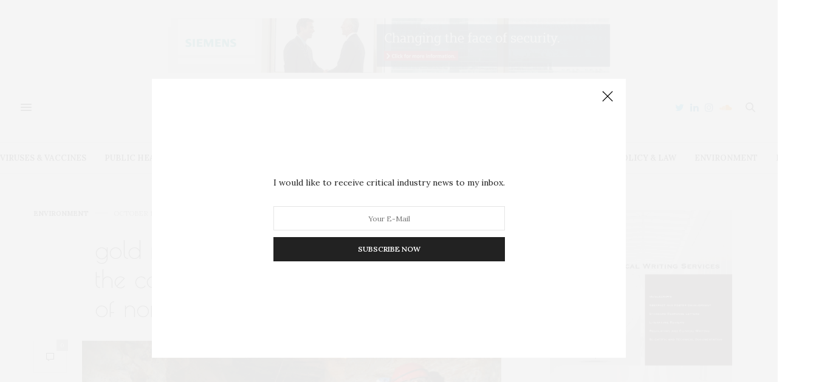

--- FILE ---
content_type: text/html; charset=UTF-8
request_url: https://globalhealthnewswire.com/environment/2021/10/13/gold-mine-workers-face-risk-of-death-in-the-community-more-than-double-that-of-non-miners
body_size: 27910
content:
<!doctype html>
<html dir="ltr" lang="en" prefix="og: https://ogp.me/ns#">
<head>
	<meta charset="UTF-8">
	<meta name="viewport" content="width=device-width, initial-scale=1, maximum-scale=1, viewport-fit=cover">
	<link rel="profile" href="https://gmpg.org/xfn/11">
	<meta http-equiv="x-dns-prefetch-control" content="on">
	<link rel="dns-prefetch" href="//fonts.googleapis.com" />
	<link rel="dns-prefetch" href="//fonts.gstatic.com" />
	<link rel="dns-prefetch" href="//0.gravatar.com/" />
	<link rel="dns-prefetch" href="//2.gravatar.com/" />
	<link rel="dns-prefetch" href="//1.gravatar.com/" /><title>Gold Mine Workers Face Risk of Death in the Community More Than Double That of Non-Miners - Global Health News Wire</title>
	<style>img:is([sizes="auto" i], [sizes^="auto," i]) { contain-intrinsic-size: 3000px 1500px }</style>
	
		<!-- All in One SEO 4.9.2 - aioseo.com -->
	<meta name="description" content="A 1-year-long analysis of two gold mining communities in Tanzania found that mine workers faced a risk of death more than twice that faced by non-miner community members, and that much of this increased risk was related to road traffic injuries. Isaac Lyatuu of the Ifakara Health Institute in Dar es Salaam, Tanzania, and colleagues" />
	<meta name="robots" content="max-image-preview:large" />
	<meta name="author" content="News"/>
	<link rel="canonical" href="https://globalhealthnewswire.com/environment/2021/10/13/gold-mine-workers-face-risk-of-death-in-the-community-more-than-double-that-of-non-miners" />
	<meta name="generator" content="All in One SEO (AIOSEO) 4.9.2" />
		<meta property="og:locale" content="en_US" />
		<meta property="og:site_name" content="Global Health News Wire - Use Our Intel" />
		<meta property="og:type" content="article" />
		<meta property="og:title" content="Gold Mine Workers Face Risk of Death in the Community More Than Double That of Non-Miners - Global Health News Wire" />
		<meta property="og:description" content="A 1-year-long analysis of two gold mining communities in Tanzania found that mine workers faced a risk of death more than twice that faced by non-miner community members, and that much of this increased risk was related to road traffic injuries. Isaac Lyatuu of the Ifakara Health Institute in Dar es Salaam, Tanzania, and colleagues" />
		<meta property="og:url" content="https://globalhealthnewswire.com/environment/2021/10/13/gold-mine-workers-face-risk-of-death-in-the-community-more-than-double-that-of-non-miners" />
		<meta property="article:published_time" content="2021-10-13T06:59:42+00:00" />
		<meta property="article:modified_time" content="2021-10-07T07:02:28+00:00" />
		<meta name="twitter:card" content="summary_large_image" />
		<meta name="twitter:title" content="Gold Mine Workers Face Risk of Death in the Community More Than Double That of Non-Miners - Global Health News Wire" />
		<meta name="twitter:description" content="A 1-year-long analysis of two gold mining communities in Tanzania found that mine workers faced a risk of death more than twice that faced by non-miner community members, and that much of this increased risk was related to road traffic injuries. Isaac Lyatuu of the Ifakara Health Institute in Dar es Salaam, Tanzania, and colleagues" />
		<script type="application/ld+json" class="aioseo-schema">
			{"@context":"https:\/\/schema.org","@graph":[{"@type":"BlogPosting","@id":"https:\/\/globalhealthnewswire.com\/environment\/2021\/10\/13\/gold-mine-workers-face-risk-of-death-in-the-community-more-than-double-that-of-non-miners#blogposting","name":"Gold Mine Workers Face Risk of Death in the Community More Than Double That of Non-Miners - Global Health News Wire","headline":"Gold Mine Workers Face Risk of Death in the Community More Than Double That of Non-Miners","author":{"@id":"https:\/\/globalhealthnewswire.com\/author\/londonhouse-2-2-2-2-2-2-2-2#author"},"publisher":{"@id":"https:\/\/globalhealthnewswire.com\/#organization"},"image":{"@type":"ImageObject","url":"http:\/\/prod-upp-image-read.ft.com\/b78ddee0-f126-11e1-a553-00144feabdc0","caption":"Gold Mine Workers Face Risk of Death in the Community More Than Double That of Non-Miners"},"datePublished":"2021-10-13T02:59:42-04:00","dateModified":"2021-10-07T03:02:28-04:00","inLanguage":"en","mainEntityOfPage":{"@id":"https:\/\/globalhealthnewswire.com\/environment\/2021\/10\/13\/gold-mine-workers-face-risk-of-death-in-the-community-more-than-double-that-of-non-miners#webpage"},"isPartOf":{"@id":"https:\/\/globalhealthnewswire.com\/environment\/2021\/10\/13\/gold-mine-workers-face-risk-of-death-in-the-community-more-than-double-that-of-non-miners#webpage"},"articleSection":"ENVIRONMENT"},{"@type":"BreadcrumbList","@id":"https:\/\/globalhealthnewswire.com\/environment\/2021\/10\/13\/gold-mine-workers-face-risk-of-death-in-the-community-more-than-double-that-of-non-miners#breadcrumblist","itemListElement":[{"@type":"ListItem","@id":"https:\/\/globalhealthnewswire.com#listItem","position":1,"name":"Home","item":"https:\/\/globalhealthnewswire.com","nextItem":{"@type":"ListItem","@id":"https:\/\/globalhealthnewswire.com\/.\/environment#listItem","name":"ENVIRONMENT"}},{"@type":"ListItem","@id":"https:\/\/globalhealthnewswire.com\/.\/environment#listItem","position":2,"name":"ENVIRONMENT","item":"https:\/\/globalhealthnewswire.com\/.\/environment","nextItem":{"@type":"ListItem","@id":"https:\/\/globalhealthnewswire.com\/environment\/2021\/10\/13\/gold-mine-workers-face-risk-of-death-in-the-community-more-than-double-that-of-non-miners#listItem","name":"Gold Mine Workers Face Risk of Death in the Community More Than Double That of Non-Miners"},"previousItem":{"@type":"ListItem","@id":"https:\/\/globalhealthnewswire.com#listItem","name":"Home"}},{"@type":"ListItem","@id":"https:\/\/globalhealthnewswire.com\/environment\/2021\/10\/13\/gold-mine-workers-face-risk-of-death-in-the-community-more-than-double-that-of-non-miners#listItem","position":3,"name":"Gold Mine Workers Face Risk of Death in the Community More Than Double That of Non-Miners","previousItem":{"@type":"ListItem","@id":"https:\/\/globalhealthnewswire.com\/.\/environment#listItem","name":"ENVIRONMENT"}}]},{"@type":"Organization","@id":"https:\/\/globalhealthnewswire.com\/#organization","name":"Global Health News Wire","description":"Use Our Intel","url":"https:\/\/globalhealthnewswire.com\/"},{"@type":"Person","@id":"https:\/\/globalhealthnewswire.com\/author\/londonhouse-2-2-2-2-2-2-2-2#author","url":"https:\/\/globalhealthnewswire.com\/author\/londonhouse-2-2-2-2-2-2-2-2","name":"News","image":{"@type":"ImageObject","@id":"https:\/\/globalhealthnewswire.com\/environment\/2021\/10\/13\/gold-mine-workers-face-risk-of-death-in-the-community-more-than-double-that-of-non-miners#authorImage","url":"https:\/\/secure.gravatar.com\/avatar\/f63dee1e536aa44473b6fb4f66b5236f?s=96&d=retro&r=g","width":96,"height":96,"caption":"News"}},{"@type":"WebPage","@id":"https:\/\/globalhealthnewswire.com\/environment\/2021\/10\/13\/gold-mine-workers-face-risk-of-death-in-the-community-more-than-double-that-of-non-miners#webpage","url":"https:\/\/globalhealthnewswire.com\/environment\/2021\/10\/13\/gold-mine-workers-face-risk-of-death-in-the-community-more-than-double-that-of-non-miners","name":"Gold Mine Workers Face Risk of Death in the Community More Than Double That of Non-Miners - Global Health News Wire","description":"A 1-year-long analysis of two gold mining communities in Tanzania found that mine workers faced a risk of death more than twice that faced by non-miner community members, and that much of this increased risk was related to road traffic injuries. Isaac Lyatuu of the Ifakara Health Institute in Dar es Salaam, Tanzania, and colleagues","inLanguage":"en","isPartOf":{"@id":"https:\/\/globalhealthnewswire.com\/#website"},"breadcrumb":{"@id":"https:\/\/globalhealthnewswire.com\/environment\/2021\/10\/13\/gold-mine-workers-face-risk-of-death-in-the-community-more-than-double-that-of-non-miners#breadcrumblist"},"author":{"@id":"https:\/\/globalhealthnewswire.com\/author\/londonhouse-2-2-2-2-2-2-2-2#author"},"creator":{"@id":"https:\/\/globalhealthnewswire.com\/author\/londonhouse-2-2-2-2-2-2-2-2#author"},"image":{"@type":"ImageObject","url":"http:\/\/prod-upp-image-read.ft.com\/b78ddee0-f126-11e1-a553-00144feabdc0","@id":"https:\/\/globalhealthnewswire.com\/environment\/2021\/10\/13\/gold-mine-workers-face-risk-of-death-in-the-community-more-than-double-that-of-non-miners\/#mainImage","caption":"Gold Mine Workers Face Risk of Death in the Community More Than Double That of Non-Miners"},"primaryImageOfPage":{"@id":"https:\/\/globalhealthnewswire.com\/environment\/2021\/10\/13\/gold-mine-workers-face-risk-of-death-in-the-community-more-than-double-that-of-non-miners#mainImage"},"datePublished":"2021-10-13T02:59:42-04:00","dateModified":"2021-10-07T03:02:28-04:00"},{"@type":"WebSite","@id":"https:\/\/globalhealthnewswire.com\/#website","url":"https:\/\/globalhealthnewswire.com\/","name":"Global Health News Wire","description":"Use Our Intel","inLanguage":"en","publisher":{"@id":"https:\/\/globalhealthnewswire.com\/#organization"}}]}
		</script>
		<!-- All in One SEO -->

<link rel='dns-prefetch' href='//cdn.plyr.io' />
<link rel='dns-prefetch' href='//www.googletagmanager.com' />
<link rel='dns-prefetch' href='//fonts.googleapis.com' />
<link rel='dns-prefetch' href='//pagead2.googlesyndication.com' />
<link rel="alternate" type="application/rss+xml" title="Global Health News Wire &raquo; Feed" href="https://globalhealthnewswire.com/feed" />
<link rel="alternate" type="application/rss+xml" title="Global Health News Wire &raquo; Comments Feed" href="https://globalhealthnewswire.com/comments/feed" />
<link rel="preconnect" href="//fonts.gstatic.com/" crossorigin><link rel="alternate" type="application/rss+xml" title="Global Health News Wire &raquo; Gold Mine Workers Face Risk of Death in the Community More Than Double That of Non-Miners Comments Feed" href="https://globalhealthnewswire.com/environment/2021/10/13/gold-mine-workers-face-risk-of-death-in-the-community-more-than-double-that-of-non-miners/feed" />
		<!-- This site uses the Google Analytics by MonsterInsights plugin v9.11.1 - Using Analytics tracking - https://www.monsterinsights.com/ -->
							<script src="//www.googletagmanager.com/gtag/js?id=G-3RPWLVHJQS"  data-cfasync="false" data-wpfc-render="false" type="text/javascript" async></script>
			<script data-cfasync="false" data-wpfc-render="false" type="text/javascript">
				var mi_version = '9.11.1';
				var mi_track_user = true;
				var mi_no_track_reason = '';
								var MonsterInsightsDefaultLocations = {"page_location":"https:\/\/globalhealthnewswire.com\/environment\/2021\/10\/13\/gold-mine-workers-face-risk-of-death-in-the-community-more-than-double-that-of-non-miners\/"};
								if ( typeof MonsterInsightsPrivacyGuardFilter === 'function' ) {
					var MonsterInsightsLocations = (typeof MonsterInsightsExcludeQuery === 'object') ? MonsterInsightsPrivacyGuardFilter( MonsterInsightsExcludeQuery ) : MonsterInsightsPrivacyGuardFilter( MonsterInsightsDefaultLocations );
				} else {
					var MonsterInsightsLocations = (typeof MonsterInsightsExcludeQuery === 'object') ? MonsterInsightsExcludeQuery : MonsterInsightsDefaultLocations;
				}

								var disableStrs = [
										'ga-disable-G-3RPWLVHJQS',
									];

				/* Function to detect opted out users */
				function __gtagTrackerIsOptedOut() {
					for (var index = 0; index < disableStrs.length; index++) {
						if (document.cookie.indexOf(disableStrs[index] + '=true') > -1) {
							return true;
						}
					}

					return false;
				}

				/* Disable tracking if the opt-out cookie exists. */
				if (__gtagTrackerIsOptedOut()) {
					for (var index = 0; index < disableStrs.length; index++) {
						window[disableStrs[index]] = true;
					}
				}

				/* Opt-out function */
				function __gtagTrackerOptout() {
					for (var index = 0; index < disableStrs.length; index++) {
						document.cookie = disableStrs[index] + '=true; expires=Thu, 31 Dec 2099 23:59:59 UTC; path=/';
						window[disableStrs[index]] = true;
					}
				}

				if ('undefined' === typeof gaOptout) {
					function gaOptout() {
						__gtagTrackerOptout();
					}
				}
								window.dataLayer = window.dataLayer || [];

				window.MonsterInsightsDualTracker = {
					helpers: {},
					trackers: {},
				};
				if (mi_track_user) {
					function __gtagDataLayer() {
						dataLayer.push(arguments);
					}

					function __gtagTracker(type, name, parameters) {
						if (!parameters) {
							parameters = {};
						}

						if (parameters.send_to) {
							__gtagDataLayer.apply(null, arguments);
							return;
						}

						if (type === 'event') {
														parameters.send_to = monsterinsights_frontend.v4_id;
							var hookName = name;
							if (typeof parameters['event_category'] !== 'undefined') {
								hookName = parameters['event_category'] + ':' + name;
							}

							if (typeof MonsterInsightsDualTracker.trackers[hookName] !== 'undefined') {
								MonsterInsightsDualTracker.trackers[hookName](parameters);
							} else {
								__gtagDataLayer('event', name, parameters);
							}
							
						} else {
							__gtagDataLayer.apply(null, arguments);
						}
					}

					__gtagTracker('js', new Date());
					__gtagTracker('set', {
						'developer_id.dZGIzZG': true,
											});
					if ( MonsterInsightsLocations.page_location ) {
						__gtagTracker('set', MonsterInsightsLocations);
					}
										__gtagTracker('config', 'G-3RPWLVHJQS', {"forceSSL":"true","link_attribution":"true"} );
										window.gtag = __gtagTracker;										(function () {
						/* https://developers.google.com/analytics/devguides/collection/analyticsjs/ */
						/* ga and __gaTracker compatibility shim. */
						var noopfn = function () {
							return null;
						};
						var newtracker = function () {
							return new Tracker();
						};
						var Tracker = function () {
							return null;
						};
						var p = Tracker.prototype;
						p.get = noopfn;
						p.set = noopfn;
						p.send = function () {
							var args = Array.prototype.slice.call(arguments);
							args.unshift('send');
							__gaTracker.apply(null, args);
						};
						var __gaTracker = function () {
							var len = arguments.length;
							if (len === 0) {
								return;
							}
							var f = arguments[len - 1];
							if (typeof f !== 'object' || f === null || typeof f.hitCallback !== 'function') {
								if ('send' === arguments[0]) {
									var hitConverted, hitObject = false, action;
									if ('event' === arguments[1]) {
										if ('undefined' !== typeof arguments[3]) {
											hitObject = {
												'eventAction': arguments[3],
												'eventCategory': arguments[2],
												'eventLabel': arguments[4],
												'value': arguments[5] ? arguments[5] : 1,
											}
										}
									}
									if ('pageview' === arguments[1]) {
										if ('undefined' !== typeof arguments[2]) {
											hitObject = {
												'eventAction': 'page_view',
												'page_path': arguments[2],
											}
										}
									}
									if (typeof arguments[2] === 'object') {
										hitObject = arguments[2];
									}
									if (typeof arguments[5] === 'object') {
										Object.assign(hitObject, arguments[5]);
									}
									if ('undefined' !== typeof arguments[1].hitType) {
										hitObject = arguments[1];
										if ('pageview' === hitObject.hitType) {
											hitObject.eventAction = 'page_view';
										}
									}
									if (hitObject) {
										action = 'timing' === arguments[1].hitType ? 'timing_complete' : hitObject.eventAction;
										hitConverted = mapArgs(hitObject);
										__gtagTracker('event', action, hitConverted);
									}
								}
								return;
							}

							function mapArgs(args) {
								var arg, hit = {};
								var gaMap = {
									'eventCategory': 'event_category',
									'eventAction': 'event_action',
									'eventLabel': 'event_label',
									'eventValue': 'event_value',
									'nonInteraction': 'non_interaction',
									'timingCategory': 'event_category',
									'timingVar': 'name',
									'timingValue': 'value',
									'timingLabel': 'event_label',
									'page': 'page_path',
									'location': 'page_location',
									'title': 'page_title',
									'referrer' : 'page_referrer',
								};
								for (arg in args) {
																		if (!(!args.hasOwnProperty(arg) || !gaMap.hasOwnProperty(arg))) {
										hit[gaMap[arg]] = args[arg];
									} else {
										hit[arg] = args[arg];
									}
								}
								return hit;
							}

							try {
								f.hitCallback();
							} catch (ex) {
							}
						};
						__gaTracker.create = newtracker;
						__gaTracker.getByName = newtracker;
						__gaTracker.getAll = function () {
							return [];
						};
						__gaTracker.remove = noopfn;
						__gaTracker.loaded = true;
						window['__gaTracker'] = __gaTracker;
					})();
									} else {
										console.log("");
					(function () {
						function __gtagTracker() {
							return null;
						}

						window['__gtagTracker'] = __gtagTracker;
						window['gtag'] = __gtagTracker;
					})();
									}
			</script>
							<!-- / Google Analytics by MonsterInsights -->
		<script type="text/javascript">
/* <![CDATA[ */
window._wpemojiSettings = {"baseUrl":"https:\/\/s.w.org\/images\/core\/emoji\/15.0.3\/72x72\/","ext":".png","svgUrl":"https:\/\/s.w.org\/images\/core\/emoji\/15.0.3\/svg\/","svgExt":".svg","source":{"concatemoji":"https:\/\/globalhealthnewswire.com\/wp-includes\/js\/wp-emoji-release.min.js?ver=722e41ec558e68d664f6b40d87024bd2"}};
/*! This file is auto-generated */
!function(i,n){var o,s,e;function c(e){try{var t={supportTests:e,timestamp:(new Date).valueOf()};sessionStorage.setItem(o,JSON.stringify(t))}catch(e){}}function p(e,t,n){e.clearRect(0,0,e.canvas.width,e.canvas.height),e.fillText(t,0,0);var t=new Uint32Array(e.getImageData(0,0,e.canvas.width,e.canvas.height).data),r=(e.clearRect(0,0,e.canvas.width,e.canvas.height),e.fillText(n,0,0),new Uint32Array(e.getImageData(0,0,e.canvas.width,e.canvas.height).data));return t.every(function(e,t){return e===r[t]})}function u(e,t,n){switch(t){case"flag":return n(e,"\ud83c\udff3\ufe0f\u200d\u26a7\ufe0f","\ud83c\udff3\ufe0f\u200b\u26a7\ufe0f")?!1:!n(e,"\ud83c\uddfa\ud83c\uddf3","\ud83c\uddfa\u200b\ud83c\uddf3")&&!n(e,"\ud83c\udff4\udb40\udc67\udb40\udc62\udb40\udc65\udb40\udc6e\udb40\udc67\udb40\udc7f","\ud83c\udff4\u200b\udb40\udc67\u200b\udb40\udc62\u200b\udb40\udc65\u200b\udb40\udc6e\u200b\udb40\udc67\u200b\udb40\udc7f");case"emoji":return!n(e,"\ud83d\udc26\u200d\u2b1b","\ud83d\udc26\u200b\u2b1b")}return!1}function f(e,t,n){var r="undefined"!=typeof WorkerGlobalScope&&self instanceof WorkerGlobalScope?new OffscreenCanvas(300,150):i.createElement("canvas"),a=r.getContext("2d",{willReadFrequently:!0}),o=(a.textBaseline="top",a.font="600 32px Arial",{});return e.forEach(function(e){o[e]=t(a,e,n)}),o}function t(e){var t=i.createElement("script");t.src=e,t.defer=!0,i.head.appendChild(t)}"undefined"!=typeof Promise&&(o="wpEmojiSettingsSupports",s=["flag","emoji"],n.supports={everything:!0,everythingExceptFlag:!0},e=new Promise(function(e){i.addEventListener("DOMContentLoaded",e,{once:!0})}),new Promise(function(t){var n=function(){try{var e=JSON.parse(sessionStorage.getItem(o));if("object"==typeof e&&"number"==typeof e.timestamp&&(new Date).valueOf()<e.timestamp+604800&&"object"==typeof e.supportTests)return e.supportTests}catch(e){}return null}();if(!n){if("undefined"!=typeof Worker&&"undefined"!=typeof OffscreenCanvas&&"undefined"!=typeof URL&&URL.createObjectURL&&"undefined"!=typeof Blob)try{var e="postMessage("+f.toString()+"("+[JSON.stringify(s),u.toString(),p.toString()].join(",")+"));",r=new Blob([e],{type:"text/javascript"}),a=new Worker(URL.createObjectURL(r),{name:"wpTestEmojiSupports"});return void(a.onmessage=function(e){c(n=e.data),a.terminate(),t(n)})}catch(e){}c(n=f(s,u,p))}t(n)}).then(function(e){for(var t in e)n.supports[t]=e[t],n.supports.everything=n.supports.everything&&n.supports[t],"flag"!==t&&(n.supports.everythingExceptFlag=n.supports.everythingExceptFlag&&n.supports[t]);n.supports.everythingExceptFlag=n.supports.everythingExceptFlag&&!n.supports.flag,n.DOMReady=!1,n.readyCallback=function(){n.DOMReady=!0}}).then(function(){return e}).then(function(){var e;n.supports.everything||(n.readyCallback(),(e=n.source||{}).concatemoji?t(e.concatemoji):e.wpemoji&&e.twemoji&&(t(e.twemoji),t(e.wpemoji)))}))}((window,document),window._wpemojiSettings);
/* ]]> */
</script>
<!-- globalhealthnewswire.com is managing ads with Advanced Ads --><script id="londo-ready">
			window.advanced_ads_ready=function(e,a){a=a||"complete";var d=function(e){return"interactive"===a?"loading"!==e:"complete"===e};d(document.readyState)?e():document.addEventListener("readystatechange",(function(a){d(a.target.readyState)&&e()}),{once:"interactive"===a})},window.advanced_ads_ready_queue=window.advanced_ads_ready_queue||[];		</script>
		<style id='wp-emoji-styles-inline-css' type='text/css'>

	img.wp-smiley, img.emoji {
		display: inline !important;
		border: none !important;
		box-shadow: none !important;
		height: 1em !important;
		width: 1em !important;
		margin: 0 0.07em !important;
		vertical-align: -0.1em !important;
		background: none !important;
		padding: 0 !important;
	}
</style>
<link rel='stylesheet' id='wp-block-library-css' href='https://globalhealthnewswire.com/wp-includes/css/dist/block-library/style.min.css?ver=722e41ec558e68d664f6b40d87024bd2' media='all' />
<link rel='stylesheet' id='aioseo/css/src/vue/standalone/blocks/table-of-contents/global.scss-css' href='https://globalhealthnewswire.com/wp-content/plugins/all-in-one-seo-pack/dist/Lite/assets/css/table-of-contents/global.e90f6d47.css?ver=4.9.2' media='all' />
<style id='classic-theme-styles-inline-css' type='text/css'>
/*! This file is auto-generated */
.wp-block-button__link{color:#fff;background-color:#32373c;border-radius:9999px;box-shadow:none;text-decoration:none;padding:calc(.667em + 2px) calc(1.333em + 2px);font-size:1.125em}.wp-block-file__button{background:#32373c;color:#fff;text-decoration:none}
</style>
<style id='global-styles-inline-css' type='text/css'>
:root{--wp--preset--aspect-ratio--square: 1;--wp--preset--aspect-ratio--4-3: 4/3;--wp--preset--aspect-ratio--3-4: 3/4;--wp--preset--aspect-ratio--3-2: 3/2;--wp--preset--aspect-ratio--2-3: 2/3;--wp--preset--aspect-ratio--16-9: 16/9;--wp--preset--aspect-ratio--9-16: 9/16;--wp--preset--color--black: #000000;--wp--preset--color--cyan-bluish-gray: #abb8c3;--wp--preset--color--white: #ffffff;--wp--preset--color--pale-pink: #f78da7;--wp--preset--color--vivid-red: #cf2e2e;--wp--preset--color--luminous-vivid-orange: #ff6900;--wp--preset--color--luminous-vivid-amber: #fcb900;--wp--preset--color--light-green-cyan: #7bdcb5;--wp--preset--color--vivid-green-cyan: #00d084;--wp--preset--color--pale-cyan-blue: #8ed1fc;--wp--preset--color--vivid-cyan-blue: #0693e3;--wp--preset--color--vivid-purple: #9b51e0;--wp--preset--color--thb-accent: #000000;--wp--preset--gradient--vivid-cyan-blue-to-vivid-purple: linear-gradient(135deg,rgba(6,147,227,1) 0%,rgb(155,81,224) 100%);--wp--preset--gradient--light-green-cyan-to-vivid-green-cyan: linear-gradient(135deg,rgb(122,220,180) 0%,rgb(0,208,130) 100%);--wp--preset--gradient--luminous-vivid-amber-to-luminous-vivid-orange: linear-gradient(135deg,rgba(252,185,0,1) 0%,rgba(255,105,0,1) 100%);--wp--preset--gradient--luminous-vivid-orange-to-vivid-red: linear-gradient(135deg,rgba(255,105,0,1) 0%,rgb(207,46,46) 100%);--wp--preset--gradient--very-light-gray-to-cyan-bluish-gray: linear-gradient(135deg,rgb(238,238,238) 0%,rgb(169,184,195) 100%);--wp--preset--gradient--cool-to-warm-spectrum: linear-gradient(135deg,rgb(74,234,220) 0%,rgb(151,120,209) 20%,rgb(207,42,186) 40%,rgb(238,44,130) 60%,rgb(251,105,98) 80%,rgb(254,248,76) 100%);--wp--preset--gradient--blush-light-purple: linear-gradient(135deg,rgb(255,206,236) 0%,rgb(152,150,240) 100%);--wp--preset--gradient--blush-bordeaux: linear-gradient(135deg,rgb(254,205,165) 0%,rgb(254,45,45) 50%,rgb(107,0,62) 100%);--wp--preset--gradient--luminous-dusk: linear-gradient(135deg,rgb(255,203,112) 0%,rgb(199,81,192) 50%,rgb(65,88,208) 100%);--wp--preset--gradient--pale-ocean: linear-gradient(135deg,rgb(255,245,203) 0%,rgb(182,227,212) 50%,rgb(51,167,181) 100%);--wp--preset--gradient--electric-grass: linear-gradient(135deg,rgb(202,248,128) 0%,rgb(113,206,126) 100%);--wp--preset--gradient--midnight: linear-gradient(135deg,rgb(2,3,129) 0%,rgb(40,116,252) 100%);--wp--preset--font-size--small: 13px;--wp--preset--font-size--medium: 20px;--wp--preset--font-size--large: 36px;--wp--preset--font-size--x-large: 42px;--wp--preset--spacing--20: 0.44rem;--wp--preset--spacing--30: 0.67rem;--wp--preset--spacing--40: 1rem;--wp--preset--spacing--50: 1.5rem;--wp--preset--spacing--60: 2.25rem;--wp--preset--spacing--70: 3.38rem;--wp--preset--spacing--80: 5.06rem;--wp--preset--shadow--natural: 6px 6px 9px rgba(0, 0, 0, 0.2);--wp--preset--shadow--deep: 12px 12px 50px rgba(0, 0, 0, 0.4);--wp--preset--shadow--sharp: 6px 6px 0px rgba(0, 0, 0, 0.2);--wp--preset--shadow--outlined: 6px 6px 0px -3px rgba(255, 255, 255, 1), 6px 6px rgba(0, 0, 0, 1);--wp--preset--shadow--crisp: 6px 6px 0px rgba(0, 0, 0, 1);}:where(.is-layout-flex){gap: 0.5em;}:where(.is-layout-grid){gap: 0.5em;}body .is-layout-flex{display: flex;}.is-layout-flex{flex-wrap: wrap;align-items: center;}.is-layout-flex > :is(*, div){margin: 0;}body .is-layout-grid{display: grid;}.is-layout-grid > :is(*, div){margin: 0;}:where(.wp-block-columns.is-layout-flex){gap: 2em;}:where(.wp-block-columns.is-layout-grid){gap: 2em;}:where(.wp-block-post-template.is-layout-flex){gap: 1.25em;}:where(.wp-block-post-template.is-layout-grid){gap: 1.25em;}.has-black-color{color: var(--wp--preset--color--black) !important;}.has-cyan-bluish-gray-color{color: var(--wp--preset--color--cyan-bluish-gray) !important;}.has-white-color{color: var(--wp--preset--color--white) !important;}.has-pale-pink-color{color: var(--wp--preset--color--pale-pink) !important;}.has-vivid-red-color{color: var(--wp--preset--color--vivid-red) !important;}.has-luminous-vivid-orange-color{color: var(--wp--preset--color--luminous-vivid-orange) !important;}.has-luminous-vivid-amber-color{color: var(--wp--preset--color--luminous-vivid-amber) !important;}.has-light-green-cyan-color{color: var(--wp--preset--color--light-green-cyan) !important;}.has-vivid-green-cyan-color{color: var(--wp--preset--color--vivid-green-cyan) !important;}.has-pale-cyan-blue-color{color: var(--wp--preset--color--pale-cyan-blue) !important;}.has-vivid-cyan-blue-color{color: var(--wp--preset--color--vivid-cyan-blue) !important;}.has-vivid-purple-color{color: var(--wp--preset--color--vivid-purple) !important;}.has-black-background-color{background-color: var(--wp--preset--color--black) !important;}.has-cyan-bluish-gray-background-color{background-color: var(--wp--preset--color--cyan-bluish-gray) !important;}.has-white-background-color{background-color: var(--wp--preset--color--white) !important;}.has-pale-pink-background-color{background-color: var(--wp--preset--color--pale-pink) !important;}.has-vivid-red-background-color{background-color: var(--wp--preset--color--vivid-red) !important;}.has-luminous-vivid-orange-background-color{background-color: var(--wp--preset--color--luminous-vivid-orange) !important;}.has-luminous-vivid-amber-background-color{background-color: var(--wp--preset--color--luminous-vivid-amber) !important;}.has-light-green-cyan-background-color{background-color: var(--wp--preset--color--light-green-cyan) !important;}.has-vivid-green-cyan-background-color{background-color: var(--wp--preset--color--vivid-green-cyan) !important;}.has-pale-cyan-blue-background-color{background-color: var(--wp--preset--color--pale-cyan-blue) !important;}.has-vivid-cyan-blue-background-color{background-color: var(--wp--preset--color--vivid-cyan-blue) !important;}.has-vivid-purple-background-color{background-color: var(--wp--preset--color--vivid-purple) !important;}.has-black-border-color{border-color: var(--wp--preset--color--black) !important;}.has-cyan-bluish-gray-border-color{border-color: var(--wp--preset--color--cyan-bluish-gray) !important;}.has-white-border-color{border-color: var(--wp--preset--color--white) !important;}.has-pale-pink-border-color{border-color: var(--wp--preset--color--pale-pink) !important;}.has-vivid-red-border-color{border-color: var(--wp--preset--color--vivid-red) !important;}.has-luminous-vivid-orange-border-color{border-color: var(--wp--preset--color--luminous-vivid-orange) !important;}.has-luminous-vivid-amber-border-color{border-color: var(--wp--preset--color--luminous-vivid-amber) !important;}.has-light-green-cyan-border-color{border-color: var(--wp--preset--color--light-green-cyan) !important;}.has-vivid-green-cyan-border-color{border-color: var(--wp--preset--color--vivid-green-cyan) !important;}.has-pale-cyan-blue-border-color{border-color: var(--wp--preset--color--pale-cyan-blue) !important;}.has-vivid-cyan-blue-border-color{border-color: var(--wp--preset--color--vivid-cyan-blue) !important;}.has-vivid-purple-border-color{border-color: var(--wp--preset--color--vivid-purple) !important;}.has-vivid-cyan-blue-to-vivid-purple-gradient-background{background: var(--wp--preset--gradient--vivid-cyan-blue-to-vivid-purple) !important;}.has-light-green-cyan-to-vivid-green-cyan-gradient-background{background: var(--wp--preset--gradient--light-green-cyan-to-vivid-green-cyan) !important;}.has-luminous-vivid-amber-to-luminous-vivid-orange-gradient-background{background: var(--wp--preset--gradient--luminous-vivid-amber-to-luminous-vivid-orange) !important;}.has-luminous-vivid-orange-to-vivid-red-gradient-background{background: var(--wp--preset--gradient--luminous-vivid-orange-to-vivid-red) !important;}.has-very-light-gray-to-cyan-bluish-gray-gradient-background{background: var(--wp--preset--gradient--very-light-gray-to-cyan-bluish-gray) !important;}.has-cool-to-warm-spectrum-gradient-background{background: var(--wp--preset--gradient--cool-to-warm-spectrum) !important;}.has-blush-light-purple-gradient-background{background: var(--wp--preset--gradient--blush-light-purple) !important;}.has-blush-bordeaux-gradient-background{background: var(--wp--preset--gradient--blush-bordeaux) !important;}.has-luminous-dusk-gradient-background{background: var(--wp--preset--gradient--luminous-dusk) !important;}.has-pale-ocean-gradient-background{background: var(--wp--preset--gradient--pale-ocean) !important;}.has-electric-grass-gradient-background{background: var(--wp--preset--gradient--electric-grass) !important;}.has-midnight-gradient-background{background: var(--wp--preset--gradient--midnight) !important;}.has-small-font-size{font-size: var(--wp--preset--font-size--small) !important;}.has-medium-font-size{font-size: var(--wp--preset--font-size--medium) !important;}.has-large-font-size{font-size: var(--wp--preset--font-size--large) !important;}.has-x-large-font-size{font-size: var(--wp--preset--font-size--x-large) !important;}
:where(.wp-block-post-template.is-layout-flex){gap: 1.25em;}:where(.wp-block-post-template.is-layout-grid){gap: 1.25em;}
:where(.wp-block-columns.is-layout-flex){gap: 2em;}:where(.wp-block-columns.is-layout-grid){gap: 2em;}
:root :where(.wp-block-pullquote){font-size: 1.5em;line-height: 1.6;}
</style>
<link rel='stylesheet' id='fvp-frontend-css' href='https://globalhealthnewswire.com/wp-content/plugins/featured-video-plus/styles/frontend.css?ver=2.3.3' media='all' />
<link rel='stylesheet' id='thb-fa-css' href='https://globalhealthnewswire.com/wp-content/themes/thevoux-wp/assets/css/font-awesome.min.css?ver=4.7.0' media='all' />
<link rel='stylesheet' id='thb-app-css' href='https://globalhealthnewswire.com/wp-content/themes/thevoux-wp/assets/css/app.css?ver=6.9.5' media='all' />
<style id='thb-app-inline-css' type='text/css'>
body {font-family:Lora;}h1, h2, h3, h4, h5, h6, .mont, .wpcf7-response-output, label, .select-wrapper select, .wp-caption .wp-caption-text, .smalltitle, .toggle .title, q, blockquote p, cite, table tr th, table tr td, #footer.style3 .menu, #footer.style2 .menu, #footer.style4 .menu, .product-title, .social_bar, .widget.widget_socialcounter ul.style2 li {}input[type="submit"],.button,.btn,.thb-text-button {}em {}h1,.h1 {}h2 {}h3 {}h4 {}h5 {}h6 {}a,.header .nav_holder.dark .full-menu-container .full-menu > li > a:hover,.full-menu-container.light-menu-color .full-menu > li > a:hover,.full-menu-container .full-menu > li.active > a, .full-menu-container .full-menu > li.sfHover > a,.full-menu-container .full-menu > li > a:hover,.full-menu-container .full-menu > li.menu-item-has-children.menu-item-mega-parent .thb_mega_menu_holder .thb_mega_menu li.active a,.full-menu-container .full-menu > li.menu-item-has-children.menu-item-mega-parent .thb_mega_menu_holder .thb_mega_menu li.active a .fa,.post.featured-style4 .featured-title,.post-detail .article-tags a,.post .post-content .post-review .average,.post .post-content .post-review .thb-counter,#archive-title h1 span,.widget > strong.style1,.widget.widget_recent_entries ul li .url, .widget.widget_recent_comments ul li .url,.thb-mobile-menu li a.active,.thb-mobile-menu-secondary li a:hover,q, blockquote p,cite,.notification-box a:not(.button),.video_playlist .video_play.vertical.video-active,.video_playlist .video_play.vertical.video-active h6,.not-found p,.thb_tabs .tabs h6 a:hover,.thb_tabs .tabs dd.active h6 a,.cart_totals table tr.order-total td,.shop_table tbody tr td.order-status.approved,.shop_table tbody tr td.product-quantity .wishlist-in-stock,.shop_table tbody tr td.product-stock-status .wishlist-in-stock ,.payment_methods li .about_paypal,.place-order .terms label a,.woocommerce-MyAccount-navigation ul li:hover a, .woocommerce-MyAccount-navigation ul li.is-active a,.product .product-information .price > .amount,.product .product-information .price ins .amount,.product .product-information .wc-forward:hover,.product .product-information .product_meta > span a,.product .product-information .product_meta > span .sku,.woocommerce-tabs .wc-tabs li a:hover,.woocommerce-tabs .wc-tabs li.active a,.thb-selectionSharer a.email:hover,.widget ul.menu .current-menu-item>a,.btn.transparent-accent, .btn:focus.transparent-accent, .button.transparent-accent, input[type=submit].transparent-accent,.has-thb-accent-color,.wp-block-button .wp-block-button__link.has-thb-accent-color {color:#000000;}.plyr__control--overlaid,.plyr--video .plyr__control.plyr__tab-focus, .plyr--video .plyr__control:hover, .plyr--video .plyr__control[aria-expanded=true] {background:#000000;}.plyr--full-ui input[type=range] {color:#000000;}.header-submenu-style2 .full-menu-container .full-menu > li.menu-item-has-children.menu-item-mega-parent .thb_mega_menu_holder,.custom_check + .custom_label:hover:before,.thb-pricing-table .thb-pricing-column.highlight-true .pricing-container,.woocommerce-MyAccount-navigation ul li:hover a, .woocommerce-MyAccount-navigation ul li.is-active a,.thb_3dimg:hover .image_link,.btn.transparent-accent, .btn:focus.transparent-accent, .button.transparent-accent, input[type=submit].transparent-accent,.posts.style13-posts .pagination ul .page-numbers:not(.dots):hover, .posts.style13-posts .pagination ul .page-numbers.current, .posts.style13-posts .pagination .nav-links .page-numbers:not(.dots):hover, .posts.style13-posts .pagination .nav-links .page-numbers.current {border-color:#000000;}.header .social-holder .social_header:hover .social_icon,.thb_3dimg .title svg,.thb_3dimg .arrow svg {fill:#000000;}.header .social-holder .quick_cart .float_count,.header.fixed .progress,.post .post-gallery.has-gallery:after,.post.featured-style4:hover .featured-title,.post-detail .post-detail-gallery .gallery-link:hover,.thb-progress span,#archive-title,.widget .count-image .count,.slick-nav:hover,.btn:not(.white):hover,.btn:not(.white):focus:hover,.button:not(.white):hover,input[type=submit]:not(.white):hover,.btn.accent,.btn:focus.accent,.button.accent,input[type=submit].accent,.custom_check + .custom_label:after,[class^="tag-link"]:hover, .tag-cloud-link:hover.category_container.style3:before,.highlight.accent,.video_playlist .video_play.video-active,.thb_tabs .tabs h6 a:after,.btn.transparent-accent:hover, .btn:focus.transparent-accent:hover, .button.transparent-accent:hover, input[type=submit].transparent-accent:hover,.thb-hotspot-container .thb-hotspot.pin-accent,.posts.style13-posts .pagination ul .page-numbers:not(.dots):hover, .posts.style13-posts .pagination ul .page-numbers.current, .posts.style13-posts .pagination .nav-links .page-numbers:not(.dots):hover, .posts.style13-posts .pagination .nav-links .page-numbers.current,.has-thb-accent-background-color,.wp-block-button .wp-block-button__link.has-thb-accent-background-color {background-color:#000000;}.btn.accent:hover,.btn:focus.accent:hover,.button.accent:hover,input[type=submit].accent:hover {background-color:#000000;}.header-submenu-style2 .full-menu-container .full-menu > li.menu-item-has-children .sub-menu:not(.thb_mega_menu),.woocommerce-MyAccount-navigation ul li:hover + li a, .woocommerce-MyAccount-navigation ul li.is-active + li a {border-top-color:#000000;}.woocommerce-tabs .wc-tabs li a:after {border-bottom-color:#000000;}.header-submenu-style2 .full-menu-container .full-menu>li.menu-item-has-children .sub-menu:not(.thb_mega_menu),.header-submenu-style2 .full-menu-container .full-menu>li.menu-item-has-children.menu-item-mega-parent .thb_mega_menu_holder {border-top-color:#000000;}.header-submenu-style3 .full-menu-container .full-menu>li.menu-item-has-children.menu-item-mega-parent .thb_mega_menu_holder .thb_mega_menu li.active a,.header-submenu-style3 .full-menu-container .full-menu > li.menu-item-has-children .sub-menu:not(.thb_mega_menu) li a:hover {background:rgba(0,0,0, 0.2);}.post.carousel-style12:hover {background:rgba(0,0,0, 0.1);}blockquote:before,blockquote:after {background:rgba(0,0,0, 0.2);}@media only screen and (max-width:40.063em) {.post.featured-style4 .featured-title,.post.category-widget-slider .featured-title {background:#000000;}}.full-menu-container .full-menu > li > a { color:#000000 !important; }.full-menu-container .full-menu > li > a:hover { color:#000000 !important; }.full-menu-container.light-menu-color .full-menu > li > a { color:#000000 !important; }.full-menu-container.light-menu-color .full-menu > li > a:hover { color:#000000 !important; }.mobile-toggle span,.light-title .mobile-toggle span {background:#000000;}.full-menu-container .full-menu > li > a,#footer.style2 .menu,#footer.style3 .menu,#footer.style4 .menu,#footer.style5 .menu {}.subheader-menu>li>a {}.full-menu-container .full-menu > li > a,#footer.style2 .menu,#footer.style3 .menu,#footer.style4 .menu,#footer.style5 .menu {}.thb-mobile-menu>li>a,.thb-mobile-menu-secondary li a {}.thb-mobile-menu .sub-menu li a {}.post .post-title h1 {}.post-links,.thb-post-top,.post-meta,.post-author,.post-title-bullets li button span {}.post-detail .post-content:before {}.social_bar ul li a {}#footer.style2 .menu,#footer.style3 .menu,#footer.style4 .menu,#footer.style5 .menu {}.post .thb-post-top .post-meta.style1 a.cat-uncategorized { color:#000000; }.post .thb-post-top .post-meta.style2 a.cat-uncategorized { background-color:#000000; }.post.post-carousel-style11 .post-meta.style2 a.cat-uncategorized { background-color:#000000; }.post .post-content .category_title.catstyle-style1 h2 a:hover { color:#000000; }#footer .widget {padding-top:0pt;padding-bottom:0pt;;}.post-detail-style2-row .post-detail .post-title-container,.sidebar .sidebar_inner {background-color:#ffffff}.post .post-author{display:none;}@media only screen and (min-width:40.063em){.single-post .post .post-title h1{padding-left:101px;}}.single-post aside.post-meta.cf{display:none;}.post .post-meta {display:none;}#footer .widget.style3.widget_subscribe_widget>strong{text-align:center;font-size:16px;}:hov.clselement.style {}app.css:1.post .post-title a {color:#222;}(index):61a, .full-menu-container .full-menu > li.active > a, .full-menu-container .full-menu > li.sfHover > a, .full-menu-container .full-menu > li > a:hover, .full-menu-container .full-menu > li > a:hover, .full-menu-container .full-menu > li.menu-item-has-children.menu-item-mega-parent .thb_mega_menu_holder .thb_mega_menu li.active a, .full-menu-container .full-menu > li.menu-item-has-children.menu-item-mega-parent .thb_mega_menu_holder .thb_mega_menu li.active a .fa, .post .article-tags a, .post .post-title a:hover, #archive-title h1 span, .widget > strong, .widget.widget_recent_entries ul li .url, .widget.widget_recent_comments ul li .url, .widget.widget_sharedimages .post-links.just-shares, .widget.widget_sharedimages .post-links.just-shares span, .slick.dark-pagination .slick-dots li.slick-active button, .slick-nav:hover, .thb-mobile-menu li a.active, .post .post-content .wpb_accordion .wpb_accordion_section .wpb_accordion_header.ui-accordion-header-active a, .tabs .active a, .tabs .active a:hover, .tabs dd a:hover, .tabs li a:hover, .toggle .title.wpb_toggle_title_active, .toggle .title.wpb_toggle_title_active:hover, q, blockquote p, cite, .notification-box a, .thb-selectionSharer a.email:hover, .cart_totals table tr.order-total td, .payment_methods li .about_paypal, .terms label a, .thb-mobile-menu-secondary li a:hover, .price .amount, .price.single-price ins .amount, .product .product-information .product_meta>span a, .product .product-information .product_meta>span .sku, .woocommerce-tabs .tabs dd.active a {color:#000000;}app.css:1.transition, a, .quick_search .searchform, .post .share-article .boxed-icon span, .post .post-gallery img, .post.featured-style4 .featured-title, .post.featured-style4 .featured-title .post-excerpt, input[type="text"], input[type="password"], input[type="date"], input[type="datetime"], input[type="email"], input[type="number"], input[type="search"], input[type="tel"], input[type="time"], input[type="url"], textarea, .custom_check+.custom_label, .custom_check+.custom_label:before, .thb-mobile-menu li a, .thb-mobile-menu-secondary li a, .toggle .title, .toggle .title:after, .image_link img, #style-switcher {-moz-transition:all 1s cubic-bezier(0.165, 0.84, 0.44, 1);-o-transition:all 1s cubic-bezier(0.165, 0.84, 0.44, 1);-webkit-transition:all 1s cubic-bezier(0.165, 0.84, 0.44, 1);transition:all 1s cubic-bezier(0.165, 0.84, 0.44, 1);}app.css:1a {color:#ef2673;outline:0;-webkit-tap-highlight-color:transparent;}app.css:1a {color:#2199e8;text-decoration:none;line-height:inherit;cursor:pointer;}app.css:1a {background-color:transparent;}app.css:1*, :after, :before {box-sizing:inherit;}user agent stylesheeta:-webkit-any-link {color:-webkit-link;text-decoration:underline;cursor:auto;}:hov.clselement.style {}app.css:1.post .post-title a {color:#222;}(index):61a, .full-menu-container .full-menu > li.active > a, .full-menu-container .full-menu > li.sfHover > a, .full-menu-container .full-menu > li > a:hover, .full-menu-container .full-menu > li > a:hover, .full-menu-container .full-menu > li.menu-item-has-children.menu-item-mega-parent .thb_mega_menu_holder .thb_mega_menu li.active a, .full-menu-container .full-menu > li.menu-item-has-children.menu-item-mega-parent .thb_mega_menu_holder .thb_mega_menu li.active a .fa, .post .article-tags a, .post .post-title a:hover, #archive-title h1 span, .widget > strong, .widget.widget_recent_entries ul li .url, .widget.widget_recent_comments ul li .url, .widget.widget_sharedimages .post-links.just-shares, .widget.widget_sharedimages .post-links.just-shares span, .slick.dark-pagination .slick-dots li.slick-active button, .slick-nav:hover, .thb-mobile-menu li a.active, .post .post-content .wpb_accordion .wpb_accordion_section .wpb_accordion_header.ui-accordion-header-active a, .tabs .active a, .tabs .active a:hover, .tabs dd a:hover, .tabs li a:hover, .toggle .title.wpb_toggle_title_active, .toggle .title.wpb_toggle_title_active:hover, q, blockquote p, cite, .notification-box a, .thb-selectionSharer a.email:hover, .cart_totals table tr.order-total td, .payment_methods li .about_paypal, .terms label a, .thb-mobile-menu-secondary li a:hover, .price .amount, .price.single-price ins .amount, .product .product-information .product_meta>span a, .product .product-information .product_meta>span .sku, .woocommerce-tabs .tabs dd.active a {color:#000000;}app.css:1.transition, a, .quick_search .searchform, .post .share-article .boxed-icon span, .post .post-gallery img, .post.featured-style4 .featured-title, .post.featured-style4 .featured-title .post-excerpt, input[type="text"], input[type="password"], input[type="date"], input[type="datetime"], input[type="email"], input[type="number"], input[type="search"], input[type="tel"], input[type="time"], input[type="url"], textarea, .custom_check+.custom_label, .custom_check+.custom_label:before, .thb-mobile-menu li a, .thb-mobile-menu-secondary li a, .toggle .title, .toggle .title:after, .image_link img, #style-switcher {-moz-transition:all 1s cubic-bezier(0.165, 0.84, 0.44, 1);-o-transition:all 1s cubic-bezier(0.165, 0.84, 0.44, 1);-webkit-transition:all 1s cubic-bezier(0.165, 0.84, 0.44, 1);transition:all 1s cubic-bezier(0.165, 0.84, 0.44, 1);}app.css:1a {color:#ef2673;outline:0;-webkit-tap-highlight-color:transparent;}app.css:1a {color:#2199e8;text-decoration:none;line-height:inherit;cursor:pointer;}app.css:1a {background-color:transparent;}app.css:1*, :after, :before {box-sizing:inherit;}user agent stylesheeta:-webkit-any-link {color:-webkit-link;text-decoration:underline;cursor:auto;}.post .post-title h1 {font-size:40px;word-break:normal;}.post .post-title h6 {font-size:14px;font-family:roboto;font-weight:100;}.post .post-title a {font-family:roboto;font-weight:100;}#nf-field-23 {display:block; width:100%; font-size:14px; color:#FFFFFF; background-color:#000000; padding:10px; border:0px; }#nf-field-23:hover{ background-color:#000000; }#footer.style2 {padding:10px 0 10px;}#footer.style2 .logolink {display:inline-block;margin-bottom:20px;}#nf-field-171 {display:block; width:100%; font-size:14px; color:#FFFFFF; background-color:#12897c; padding:10px; border:0px; }#nf-field-171:hover{ background-color:#12897c; }element.style {text-align:center;font-family:Playfair;}
</style>
<link rel='stylesheet' id='thb-style-css' href='https://globalhealthnewswire.com/wp-content/themes/thevoux-wp/style.css?ver=6.9.5' media='all' />
<link rel='stylesheet' id='thb-google-fonts-css' href='https://fonts.googleapis.com/css?family=Lora%3A400%2C500%2C600%2C700%2C400i%2C500i%2C600i%2C700i%7CPlayfair+Display%3A400%2C500%2C600%2C700%2C800%2C900%2C400i%2C500i%2C600i%2C700i%2C800i%2C900i&#038;subset=latin&#038;display=swap&#038;ver=6.9.5' media='all' />
<script type="text/javascript" src="https://globalhealthnewswire.com/wp-content/plugins/google-analytics-for-wordpress/assets/js/frontend-gtag.min.js?ver=9.11.1" id="monsterinsights-frontend-script-js" async="async" data-wp-strategy="async"></script>
<script data-cfasync="false" data-wpfc-render="false" type="text/javascript" id='monsterinsights-frontend-script-js-extra'>/* <![CDATA[ */
var monsterinsights_frontend = {"js_events_tracking":"true","download_extensions":"doc,pdf,ppt,zip,xls,docx,pptx,xlsx","inbound_paths":"[{\"path\":\"\\\/go\\\/\",\"label\":\"affiliate\"},{\"path\":\"\\\/recommend\\\/\",\"label\":\"affiliate\"}]","home_url":"https:\/\/globalhealthnewswire.com","hash_tracking":"false","v4_id":"G-3RPWLVHJQS"};/* ]]> */
</script>
<script type="text/javascript" src="https://globalhealthnewswire.com/wp-includes/js/jquery/jquery.min.js?ver=3.7.1" id="jquery-core-js"></script>
<script type="text/javascript" src="https://globalhealthnewswire.com/wp-includes/js/jquery/jquery-migrate.min.js?ver=3.4.1" id="jquery-migrate-js"></script>
<script type="text/javascript" src="https://globalhealthnewswire.com/wp-content/plugins/featured-video-plus/js/jquery.fitvids.min.js?ver=master-2015-08" id="jquery.fitvids-js"></script>
<script type="text/javascript" id="fvp-frontend-js-extra">
/* <![CDATA[ */
var fvpdata = {"ajaxurl":"https:\/\/globalhealthnewswire.com\/wp-admin\/admin-ajax.php","nonce":"b167dc9418","fitvids":"1","dynamic":"","overlay":"","opacity":"0.75","color":"b","width":"640"};
/* ]]> */
</script>
<script type="text/javascript" src="https://globalhealthnewswire.com/wp-content/plugins/featured-video-plus/js/frontend.min.js?ver=2.3.3" id="fvp-frontend-js"></script>
<script type="text/javascript" id="advanced-ads-advanced-js-js-extra">
/* <![CDATA[ */
var advads_options = {"blog_id":"1","privacy":{"enabled":false,"state":"not_needed"}};
/* ]]> */
</script>
<script type="text/javascript" src="https://globalhealthnewswire.com/wp-content/plugins/advanced-ads/public/assets/js/advanced.min.js?ver=1.56.4" id="advanced-ads-advanced-js-js"></script>
<script type="text/javascript" src="https://globalhealthnewswire.com/wp-content/plugins/advanced-ads-pro/modules/click-fraud-protection/assets/js/cfp.min.js?ver=2.0.4" id="advanced-ads-pro/cfp-js"></script>
<script type="text/javascript" id="advanced-ads-pro/cache_busting-js-extra">
/* <![CDATA[ */
var advanced_ads_pro_ajax_object = {"ajax_url":"https:\/\/globalhealthnewswire.com\/wp-admin\/admin-ajax.php","lazy_load_module_enabled":""};
/* ]]> */
</script>
<script type="text/javascript" src="https://globalhealthnewswire.com/wp-content/plugins/advanced-ads-pro/modules/cache-busting/inc/base.min.js?ver=2.0.4" id="advanced-ads-pro/cache_busting-js"></script>

<!-- Google tag (gtag.js) snippet added by Site Kit -->
<!-- Google Analytics snippet added by Site Kit -->
<script type="text/javascript" src="https://www.googletagmanager.com/gtag/js?id=GT-WFMZQGH" id="google_gtagjs-js" async></script>
<script type="text/javascript" id="google_gtagjs-js-after">
/* <![CDATA[ */
window.dataLayer = window.dataLayer || [];function gtag(){dataLayer.push(arguments);}
gtag("set","linker",{"domains":["globalhealthnewswire.com"]});
gtag("js", new Date());
gtag("set", "developer_id.dZTNiMT", true);
gtag("config", "GT-WFMZQGH");
/* ]]> */
</script>
<link rel="https://api.w.org/" href="https://globalhealthnewswire.com/wp-json/" /><link rel="alternate" title="JSON" type="application/json" href="https://globalhealthnewswire.com/wp-json/wp/v2/posts/22655" /><link rel="alternate" title="oEmbed (JSON)" type="application/json+oembed" href="https://globalhealthnewswire.com/wp-json/oembed/1.0/embed?url=https%3A%2F%2Fglobalhealthnewswire.com%2Fenvironment%2F2021%2F10%2F13%2Fgold-mine-workers-face-risk-of-death-in-the-community-more-than-double-that-of-non-miners" />
<link rel="alternate" title="oEmbed (XML)" type="text/xml+oembed" href="https://globalhealthnewswire.com/wp-json/oembed/1.0/embed?url=https%3A%2F%2Fglobalhealthnewswire.com%2Fenvironment%2F2021%2F10%2F13%2Fgold-mine-workers-face-risk-of-death-in-the-community-more-than-double-that-of-non-miners&#038;format=xml" />
	<link rel="preconnect" href="https://fonts.googleapis.com">
	<link rel="preconnect" href="https://fonts.gstatic.com">
	<link href='https://fonts.googleapis.com/css2?display=swap&family=Poiret+One' rel='stylesheet'><!-- FIFU:meta:begin:image -->
<meta property="og:image" content="https://prod-upp-image-read.ft.com/b78ddee0-f126-11e1-a553-00144feabdc0" />
<!-- FIFU:meta:end:image --><!-- FIFU:meta:begin:twitter -->
<meta name="twitter:card" content="summary_large_image" />
<meta name="twitter:title" content="Gold Mine Workers Face Risk of Death in the Community More Than Double That of Non-Miners" />
<meta name="twitter:description" content="" />
<meta name="twitter:image" content="http://prod-upp-image-read.ft.com/b78ddee0-f126-11e1-a553-00144feabdc0" />
<!-- FIFU:meta:end:twitter --><meta name="generator" content="Site Kit by Google 1.168.0" />		<script>
			document.documentElement.className = document.documentElement.className.replace( 'no-js', 'js' );
		</script>
				<style>
			.no-js img.lazyload { display: none; }
			figure.wp-block-image img.lazyloading { min-width: 150px; }
							.lazyload, .lazyloading { opacity: 0; }
				.lazyloaded {
					opacity: 1;
					transition: opacity 400ms;
					transition-delay: 0ms;
				}
					</style>
		<script type="text/javascript">
		;var advadsCfpQueue = [], advadsCfpExpHours = 3;
		var advadsCfpClickLimit = 3;
		;
		var advadsCfpPath = '';
		var advadsCfpDomain = '';
		var advadsCfpAd = function( adID ){
			if ( 'undefined' == typeof advadsProCfp ) { advadsCfpQueue.push( adID ) } else { advadsProCfp.addElement( adID ) }
		};
		</script>
<!-- Google AdSense meta tags added by Site Kit -->
<meta name="google-adsense-platform-account" content="ca-host-pub-2644536267352236">
<meta name="google-adsense-platform-domain" content="sitekit.withgoogle.com">
<!-- End Google AdSense meta tags added by Site Kit -->
<style type="text/css">.recentcomments a{display:inline !important;padding:0 !important;margin:0 !important;}</style><meta name="generator" content="Powered by WPBakery Page Builder - drag and drop page builder for WordPress."/>

<!-- Google AdSense snippet added by Site Kit -->
<script type="text/javascript" async="async" src="https://pagead2.googlesyndication.com/pagead/js/adsbygoogle.js?client=ca-pub-9099541308556972&amp;host=ca-host-pub-2644536267352236" crossorigin="anonymous"></script>

<!-- End Google AdSense snippet added by Site Kit -->
<link rel="icon" href="https://globalhealthnewswire.com/wp-content/uploads/2017/09/Icons_GHNW-150x150.jpg" sizes="32x32" />
<link rel="icon" href="https://globalhealthnewswire.com/wp-content/uploads/2017/09/Icons_GHNW-300x299.jpg" sizes="192x192" />
<link rel="apple-touch-icon" href="https://globalhealthnewswire.com/wp-content/uploads/2017/09/Icons_GHNW-300x299.jpg" />
<meta name="msapplication-TileImage" content="https://globalhealthnewswire.com/wp-content/uploads/2017/09/Icons_GHNW-300x299.jpg" />

<!-- FIFU:jsonld:begin -->
<script type="application/ld+json">{"@context":"https://schema.org","@graph":[{"@type":"ImageObject","@id":"http://prod-upp-image-read.ft.com/b78ddee0-f126-11e1-a553-00144feabdc0","url":"http://prod-upp-image-read.ft.com/b78ddee0-f126-11e1-a553-00144feabdc0","contentUrl":"http://prod-upp-image-read.ft.com/b78ddee0-f126-11e1-a553-00144feabdc0","mainEntityOfPage":"https://globalhealthnewswire.com/environment/2021/10/13/gold-mine-workers-face-risk-of-death-in-the-community-more-than-double-that-of-non-miners"}]}</script>
<!-- FIFU:jsonld:end -->
	<style id="egf-frontend-styles" type="text/css">
		h1 {font-family: 'sans-serif', sans-serif;font-size: 10px;font-style: normal;font-weight: 400;} h2 {} .category-title, h1 {font-family: 'Poiret One', sans-serif;font-style: normal;font-weight: 400;text-decoration: none;text-transform: lowercase;} p {} h3 {} h4 {} h5 {} h6 {} 	</style>
	<noscript><style> .wpb_animate_when_almost_visible { opacity: 1; }</style></noscript><link rel="preload" as="image" href="https://nrtimes.co.uk/wp-content/uploads/2024/06/AdobeStock_718679225-scaled.jpeg"><link rel="preload" as="image" href="https://iprsoftwaremedia.com/67/files/20256/Man%20eating%20a%20salad.jpg"><link rel="preload" as="image" href="https://neurosciencenews.com/files/2024/09/gender-nonconformity-mental-health.jpg"><link rel="preload" as="image" href="https://www.tus.ac.jp/en/mediarelations/20260114_7413_02.png"><link rel="preload" as="image" href="https://images.theconversation.com/files/710823/original/file-20260105-70-1qzwti.jpg?ixlib=rb-4.1.0&#038;rect=0%2C0%2C1024%2C682&#038;q=75&#038;auto=format&#038;w=768&#038;h=512&#038;fit=crop&#038;dpr=1"></head>





<body data-rsssl=1 class="post-template-default single single-post postid-22655 single-format-standard article-dropcap-off thb-borders-off thb-rounded-forms-off social_black-off header_submenu_color-light mobile_menu_animation- header-submenu-style1 thb-pinit-on thb-single-product-ajax-on wpb-js-composer js-comp-ver-6.8.0 vc_responsive aa-prefix-londo-">
			<div id="wrapper" class="thb-page-transition-off">
		<!-- Start Content Container -->
		<div id="content-container">
			<!-- Start Content Click Capture -->
			<div class="click-capture"></div>
			<!-- End Content Click Capture -->
									
<!-- Start Header -->
<header class="header fixed ">
	<div class="header_top cf">
		<div class="row full-width-row align-middle">
			<div class="small-3 medium-2 columns toggle-holder">
					<a href="#" class="mobile-toggle  small"><div><span></span><span></span><span></span></div></a>
				</div>
			<div class="small-6 medium-8 columns logo text-center active">
									<h6 id="page-title">Gold Mine Workers Face Risk of Death in the Community More Than Double That of Non-Miners</h6>			</div>
			<div class="small-3 medium-2 columns text-right">
				<div class="social-holder style2">
					
	<aside class="social_header">
									<a href="https://twitter.com/UseOurIntel" class="twitter icon-1x" target="_blank"><i class="fa fa-twitter"></i></a>
						<a href="https://www.linkedin.com/company/useourintel" class="linkedin icon-1x" target="_blank"><i class="fa fa-linkedin"></i></a>
						<a href="https://www.instagram.com/useourintel" class="instagram icon-1x" target="_blank"><i class="fa fa-instagram"></i></a>
												<a href="https://soundcloud.com/useourintel" class="soundcloud icon-1x" target="_blank"><i class="fa fa-soundcloud"></i></a>
										</aside>
							<aside class="quick_search">
		<svg xmlns="http://www.w3.org/2000/svg" version="1.1" class="search_icon" x="0" y="0" width="16.2" height="16.2" viewBox="0 0 16.2 16.2" enable-background="new 0 0 16.209 16.204" xml:space="preserve"><path d="M15.9 14.7l-4.3-4.3c0.9-1.1 1.4-2.5 1.4-4 0-3.5-2.9-6.4-6.4-6.4S0.1 3 0.1 6.5c0 3.5 2.9 6.4 6.4 6.4 1.4 0 2.8-0.5 3.9-1.3l4.4 4.3c0.2 0.2 0.4 0.2 0.6 0.2 0.2 0 0.4-0.1 0.6-0.2C16.2 15.6 16.2 15.1 15.9 14.7zM1.7 6.5c0-2.6 2.2-4.8 4.8-4.8s4.8 2.1 4.8 4.8c0 2.6-2.2 4.8-4.8 4.8S1.7 9.1 1.7 6.5z"/></svg>		<form role="search" method="get" class="searchform" action="https://globalhealthnewswire.com/">
	<label for="search-form-1" class="screen-reader-text">Search for:</label>
	<input type="text" id="search-form-1" class="search-field" value="" name="s" />
</form>
	</aside>
										</div>
			</div>
		</div>
				<span class="progress"></span>
			</div>
			<div class="nav_holder show-for-large">
			<nav class="full-menu-container text-center">
									<ul id="menu-main" class="full-menu nav submenu-style-style1"><li id="menu-item-4841" class="menu-item menu-item-type-taxonomy menu-item-object-category menu-item-4841"><a href="https://globalhealthnewswire.com/./viruses-vaccines">VIRUSES &amp; VACCINES</a></li>
<li id="menu-item-4074" class="menu-item menu-item-type-taxonomy menu-item-object-category menu-item-4074"><a href="https://globalhealthnewswire.com/./public-health">PUBLIC HEALTH</a></li>
<li id="menu-item-4837" class="menu-item menu-item-type-taxonomy menu-item-object-category menu-item-4837"><a href="https://globalhealthnewswire.com/./neurology-mental-health">NEUROLOGY &amp; MENTAL HEALTH</a></li>
<li id="menu-item-4835" class="menu-item menu-item-type-taxonomy menu-item-object-category menu-item-4835"><a href="https://globalhealthnewswire.com/./diseases">DISEASES</a></li>
<li id="menu-item-28872" class="menu-item menu-item-type-taxonomy menu-item-object-category menu-item-28872"><a href="https://globalhealthnewswire.com/./pharma-clinical-trials">PHARMA &amp; CLINICAL TRIALS</a></li>
<li id="menu-item-4836" class="menu-item menu-item-type-taxonomy menu-item-object-category menu-item-4836"><a href="https://globalhealthnewswire.com/./technology">TECHNOLOGY</a></li>
<li id="menu-item-4838" class="menu-item menu-item-type-taxonomy menu-item-object-category menu-item-4838"><a href="https://globalhealthnewswire.com/./policy-law">POLICY &amp; LAW</a></li>
<li id="menu-item-4079" class="menu-item menu-item-type-taxonomy menu-item-object-category current-post-ancestor current-menu-parent current-post-parent menu-item-4079"><a href="https://globalhealthnewswire.com/./environment">ENVIRONMENT</a></li>
<li id="menu-item-5171" class="menu-item menu-item-type-taxonomy menu-item-object-category menu-item-5171"><a href="https://globalhealthnewswire.com/./research">RESEARCH</a></li>
</ul>							</nav>
		</div>
	</header>
<!-- End Header -->
			<!-- Start Header -->
<div class="header_holder  ">
<header class="header style1 ">

	<div class="header_top cf">
				<div class="row full-width-row align-middle">
			<div class="small-3 large-4 columns toggle-holder">
					<a href="#" class="mobile-toggle  small"><div><span></span><span></span><span></span></div></a>
								</div>
			<div class="small-6 large-4 columns logo text-center">
				<a href="https://globalhealthnewswire.com/" class="logolink" title="Global Health News Wire">
					<img   alt="Global Health News Wire" data-src="https://globalhealthnewswire.com/wp-content/uploads/2018/02/unnamed.png" class="logoimg lazyload" src="[data-uri]" /><noscript><img   alt="Global Health News Wire" data-src="https://globalhealthnewswire.com/wp-content/uploads/2018/02/unnamed.png" class="logoimg lazyload" src="[data-uri]" /><noscript><img src="https://globalhealthnewswire.com/wp-content/uploads/2018/02/unnamed.png" class="logoimg" alt="Global Health News Wire"/></noscript></noscript>
				</a>
			</div>
			<div class="small-3 large-4 columns social-holder style2">
				
	<aside class="social_header">
									<a href="https://twitter.com/UseOurIntel" class="twitter icon-1x" target="_blank"><i class="fa fa-twitter"></i></a>
						<a href="https://www.linkedin.com/company/useourintel" class="linkedin icon-1x" target="_blank"><i class="fa fa-linkedin"></i></a>
						<a href="https://www.instagram.com/useourintel" class="instagram icon-1x" target="_blank"><i class="fa fa-instagram"></i></a>
												<a href="https://soundcloud.com/useourintel" class="soundcloud icon-1x" target="_blank"><i class="fa fa-soundcloud"></i></a>
										</aside>
		<aside class="quick_search">
		<svg xmlns="http://www.w3.org/2000/svg" version="1.1" class="search_icon" x="0" y="0" width="16.2" height="16.2" viewBox="0 0 16.2 16.2" enable-background="new 0 0 16.209 16.204" xml:space="preserve"><path d="M15.9 14.7l-4.3-4.3c0.9-1.1 1.4-2.5 1.4-4 0-3.5-2.9-6.4-6.4-6.4S0.1 3 0.1 6.5c0 3.5 2.9 6.4 6.4 6.4 1.4 0 2.8-0.5 3.9-1.3l4.4 4.3c0.2 0.2 0.4 0.2 0.6 0.2 0.2 0 0.4-0.1 0.6-0.2C16.2 15.6 16.2 15.1 15.9 14.7zM1.7 6.5c0-2.6 2.2-4.8 4.8-4.8s4.8 2.1 4.8 4.8c0 2.6-2.2 4.8-4.8 4.8S1.7 9.1 1.7 6.5z"/></svg>		<form role="search" method="get" class="searchform" action="https://globalhealthnewswire.com/">
	<label for="search-form-2" class="screen-reader-text">Search for:</label>
	<input type="text" id="search-form-2" class="search-field" value="" name="s" />
</form>
	</aside>
				</div>
		</div>
	</div>
			<div class="nav_holder dark">
			<nav class="full-menu-container">
				<ul id="menu-main-1" class="full-menu nav submenu-style-style1"><li class="menu-item menu-item-type-taxonomy menu-item-object-category menu-item-4841"><a href="https://globalhealthnewswire.com/./viruses-vaccines">VIRUSES &amp; VACCINES</a></li>
<li class="menu-item menu-item-type-taxonomy menu-item-object-category menu-item-4074"><a href="https://globalhealthnewswire.com/./public-health">PUBLIC HEALTH</a></li>
<li class="menu-item menu-item-type-taxonomy menu-item-object-category menu-item-4837"><a href="https://globalhealthnewswire.com/./neurology-mental-health">NEUROLOGY &amp; MENTAL HEALTH</a></li>
<li class="menu-item menu-item-type-taxonomy menu-item-object-category menu-item-4835"><a href="https://globalhealthnewswire.com/./diseases">DISEASES</a></li>
<li class="menu-item menu-item-type-taxonomy menu-item-object-category menu-item-28872"><a href="https://globalhealthnewswire.com/./pharma-clinical-trials">PHARMA &amp; CLINICAL TRIALS</a></li>
<li class="menu-item menu-item-type-taxonomy menu-item-object-category menu-item-4836"><a href="https://globalhealthnewswire.com/./technology">TECHNOLOGY</a></li>
<li class="menu-item menu-item-type-taxonomy menu-item-object-category menu-item-4838"><a href="https://globalhealthnewswire.com/./policy-law">POLICY &amp; LAW</a></li>
<li class="menu-item menu-item-type-taxonomy menu-item-object-category current-post-ancestor current-menu-parent current-post-parent menu-item-4079"><a href="https://globalhealthnewswire.com/./environment">ENVIRONMENT</a></li>
<li class="menu-item menu-item-type-taxonomy menu-item-object-category menu-item-5171"><a href="https://globalhealthnewswire.com/./research">RESEARCH</a></li>
</ul>				</nav>
		</div>
	</header>
</div>
<!-- End Header -->
			<div role="main" class="cf">
<div id="infinite-article" data-infinite="off" data-security="4c75292647">
		<div class="post-detail-row">
	<div class="row">
		<div class="small-12 medium-12 large-8 columns">
			<article itemscope itemtype="http://schema.org/Article" class="post post-detail post-detail-style1 post-22655 type-post status-publish format-standard has-post-thumbnail hentry category-environment" id="post-22655" data-id="22655" data-url="https://globalhealthnewswire.com/environment/2021/10/13/gold-mine-workers-face-risk-of-death-in-the-community-more-than-double-that-of-non-miners">
				<div class="post-title-container">
											<div class="thb-post-top">
				<aside class="post-meta style1">
			<a href="https://globalhealthnewswire.com/./environment" class="cat-environment" aria-label="ENVIRONMENT">ENVIRONMENT</a>		</aside>
							<aside class="post-date">
				October 13, 2021			</aside>
			</div>
						<header class="post-title entry-header">
						<h1 class="entry-title" itemprop="headline">
															Gold Mine Workers Face Risk of Death in the Community More Than Double That of Non-Miners													</h1>
					</header>
						<aside class="post-author">
		<em>by</em> <a href="https://globalhealthnewswire.com/author/londonhouse-2-2-2-2-2-2-2-2" title="Posts by News" rel="author">News</a>	</aside>
					</div>
								<div class="post-share-container">
						<aside class="share-article hide-on-print share-article-single fixed-me show-for-medium">
						<a href="https://globalhealthnewswire.com/environment/2021/10/13/gold-mine-workers-face-risk-of-death-in-the-community-more-than-double-that-of-non-miners" class="boxed-icon comment style1"><svg version="1.1" xmlns="http://www.w3.org/2000/svg" xmlns:xlink="http://www.w3.org/1999/xlink" x="0px" y="0px" width="13px" height="13.091px" viewBox="0 0 13 13.091" enable-background="new 0 0 13 13.091" xml:space="preserve">
<path d="M13,0.919v9.188c0,0.504-0.413,0.918-0.92,0.918H6.408l-2.136,1.838C3.999,13.094,3.62,13.166,3.284,13
	c-0.321-0.137-0.528-0.461-0.528-0.826v-1.148H0.919C0.413,11.025,0,10.611,0,10.107V0.919C0,0.414,0.413,0,0.919,0H12.08
	C12.587,0,13,0.414,13,0.919z M12.08,0.919H0.919v9.188h2.756v2.066l2.389-2.066h6.017V0.919z"/>
</svg><span>0</span></a>
	</aside>
						<div class="post-content-container">
												<div class="post-content entry-content cf" data-first="A" itemprop="articleBody">
							<p><img fetchpriority="high" decoding="async" class="alignnone size-medium" src="https://prod-upp-image-read.ft.com/b78ddee0-f126-11e1-a553-00144feabdc0" width="2048" height="1152" /></p>
<p>A 1-year-long analysis of two gold mining communities in Tanzania found that mine workers faced a risk of death more than twice that faced by non-miner community members, and that much of this increased risk was related to road traffic injuries. Isaac Lyatuu of the Ifakara Health Institute in Dar es Salaam, Tanzania, and colleagues present these findings in the new open-access journal PLOS Global Public Health on October 13, 2021.</p>
<p>Mining operations can bring significant economic benefits to communities. While mining is notoriously hazardous, recent years have seen the implementation of national and international initiatives to improve mine safety. However, the overall impact of these safety efforts in gold mining communities has been unclear. To reveal the safety of gold mining, Lyatuu and colleagues monitored deaths occurring between February 2019 and February 2020 in two communities associated with large gold mines in northern Tanzania.</p>
<p>Statistical analysis of the data showed that, within each of the two communities, the risk of death for mine workers was more than twice the risk of death for non-miners, and much of this increased risk was due to road traffic injuries and other injuries. Compared to non-miners, mine workers were over 10 times more likely to die as a result of such injuries.</p>
<p>The analysis also showed that, relative to other areas in Tanzania, the mining communities had higher rates of road traffic injuries and higher rates of death due to infectious diseases that were unrelated to human immunodeficiency virus (HIV). However, in contrast with findings from prior studies, they did not have increased rates of death due to HIV.</p>
<p>Overall, these findings suggest that the top causes of death are similar between mining and non-mining communities in Tanzania. However, despite recent safety efforts, gold mining communities still face high death rates.</p>
<p>The authors note that the higher risk of traffic deaths could be related to the rapid population growth, urbanization, and increased affordability of vehicles often seen in mining communities. They suggest that community safety programs aimed at reducing injuries could help lower death rates in these areas.</p>
<p>Author Isaac Lyatuu notes: “Resource extraction activities have been identified as hazardous with substantially increased risk of adverse health outcomes for miners and surrounding communities. On the other hand, resource extraction activities can contribute to rapid population growth, urbanization and overall improvement in socio-economic status. The presence of positive and/or negative effects calls for the application of health impact assessment in order to minimize adverse effects while fostering opportunities for equitable and sustainable development.”</p>
																																																								<div class="article-navigation">
	<div class="row">
		<div class="small-12 medium-6 columns">
			
				<a href="https://globalhealthnewswire.com/policy-law/2021/10/12/deaths-linked-to-hormone-disruptor-chemical-costs-billions-in-lost-us-productivity" class="post-nav-link prev">
					<svg version="1.1" xmlns="http://www.w3.org/2000/svg" xmlns:xlink="http://www.w3.org/1999/xlink" x="0px" y="0px"
	 width="15.983px" height="11.837px" viewBox="0 0 15.983 11.837" enable-background="new 0 0 15.983 11.837" xml:space="preserve"><path class="thb-arrow-head" d="M1.486,5.924l4.845-4.865c0.24-0.243,0.24-0.634,0-0.876c-0.242-0.243-0.634-0.243-0.874,0L0.18,5.481
		c-0.24,0.242-0.24,0.634,0,0.876l5.278,5.299c0.24,0.241,0.632,0.241,0.874,0c0.24-0.241,0.24-0.634,0-0.876L1.486,5.924z"/><path class="thb-arrow-line" d="M15.982,5.92c0,0.328-0.264,0.593-0.592,0.593H0.592C0.264,6.513,0,6.248,0,5.92c0-0.327,0.264-0.591,0.592-0.591h14.799
		C15.719,5.329,15.982,5.593,15.982,5.92z"/></svg>					<span>Previous Article</span>
					<h6>Deaths Linked to ‘Hormone Disruptor’ Chemical Costs Billions in Lost Us Productivity</h6>
				</a>
						</div>
		<div class="small-12 medium-6 columns">
								<a href="https://globalhealthnewswire.com/diseases/2021/10/14/llu-study-identifies-uptick-in-mammogram-cancellations-from-early-pandemic" class="post-nav-link next">
						<span>Next Article</span>
						<h6>LLU Study Identifies Uptick in Mammogram Cancellations from Early Pandemic</h6>
					<svg version="1.1" xmlns="http://www.w3.org/2000/svg" xmlns:xlink="http://www.w3.org/1999/xlink" x="0px" y="0px" width="15.983px" height="11.837px" viewBox="0 0 15.983 11.837" enable-background="new 0 0 15.983 11.837" xml:space="preserve"><path class="thb-arrow-head" d="M9.651,10.781c-0.24,0.242-0.24,0.635,0,0.876c0.242,0.241,0.634,0.241,0.874,0l5.278-5.299c0.24-0.242,0.24-0.634,0-0.876
		l-5.278-5.299c-0.24-0.243-0.632-0.243-0.874,0c-0.24,0.242-0.24,0.634,0,0.876l4.845,4.865L9.651,10.781z"/><path class="thb-arrow-line" d="M0.591,5.329h14.799c0.328,0,0.592,0.265,0.592,0.591c0,0.328-0.264,0.593-0.592,0.593H0.591C0.264,6.513,0,6.248,0,5.92
		C0,5.593,0.264,5.329,0.591,5.329z"/></svg>					</a>
							</div>
	</div>
</div>
						</div>
					</div>
				</div>
					<aside class="share-article hide-on-print share-article-single  hide-for-medium">
						<a href="https://globalhealthnewswire.com/environment/2021/10/13/gold-mine-workers-face-risk-of-death-in-the-community-more-than-double-that-of-non-miners" class="boxed-icon comment style1"><svg version="1.1" xmlns="http://www.w3.org/2000/svg" xmlns:xlink="http://www.w3.org/1999/xlink" x="0px" y="0px" width="13px" height="13.091px" viewBox="0 0 13 13.091" enable-background="new 0 0 13 13.091" xml:space="preserve">
<path d="M13,0.919v9.188c0,0.504-0.413,0.918-0.92,0.918H6.408l-2.136,1.838C3.999,13.094,3.62,13.166,3.284,13
	c-0.321-0.137-0.528-0.461-0.528-0.826v-1.148H0.919C0.413,11.025,0,10.611,0,10.107V0.919C0,0.414,0.413,0,0.919,0H12.08
	C12.587,0,13,0.414,13,0.919z M12.08,0.919H0.919v9.188h2.756v2.066l2.389-2.066h6.017V0.919z"/>
</svg><span>0</span></a>
	</aside>
						<aside class="post-bottom-meta hide">
		<meta itemprop="mainEntityOfPage" content="https://globalhealthnewswire.com/environment/2021/10/13/gold-mine-workers-face-risk-of-death-in-the-community-more-than-double-that-of-non-miners">
		<span class="vcard author" itemprop="author" content="News">
			<span class="fn">News</span>
		</span>
		<time class="time publised entry-date" datetime="2021-10-13T02:59:42-04:00" itemprop="datePublished" content="2021-10-13T02:59:42-04:00">October 13, 2021</time>
		<meta itemprop="dateModified" class="updated" content="2021-10-07T03:02:28-04:00">
		<span itemprop="publisher" itemscope itemtype="https://schema.org/Organization">
			<meta itemprop="name" content="Global Health News Wire">
			<span itemprop="logo" itemscope itemtype="https://schema.org/ImageObject">
				<meta itemprop="url" content="https://globalhealthnewswire.com/wp-content/themes/thevoux-wp/assets/img/logo.png">
			</span>
		</span>
					<span itemprop="image" itemscope itemtype="http://schema.org/ImageObject">
				<meta itemprop="url" content="http://prod-upp-image-read.ft.com/b78ddee0-f126-11e1-a553-00144feabdc0">
				<meta itemprop="width" content="0" />
				<meta itemprop="height" content="0" />
			</span>
			</aside>
				</article>
			
<!-- Start #comments -->
<section id="comments" class="cf full expanded-comments-off">
	<div class="row">
		<div class="small-12 columns">
	<div class="commentlist_parent">
		<a href="#" class="comment-button
					disabled">
			<svg version="1.1" xmlns="http://www.w3.org/2000/svg" xmlns:xlink="http://www.w3.org/1999/xlink" x="0px" y="0px" width="13px" height="13.091px" viewBox="0 0 13 13.091" enable-background="new 0 0 13 13.091" xml:space="preserve">
<path d="M13,0.919v9.188c0,0.504-0.413,0.918-0.92,0.918H6.408l-2.136,1.838C3.999,13.094,3.62,13.166,3.284,13
	c-0.321-0.137-0.528-0.461-0.528-0.826v-1.148H0.919C0.413,11.025,0,10.611,0,10.107V0.919C0,0.414,0.413,0,0.919,0H12.08
	C12.587,0,13,0.414,13,0.919z M12.08,0.919H0.919v9.188h2.756v2.066l2.389-2.066h6.017V0.919z"/>
</svg>			No Comments Yet		</a>
	
	
		<div id="respond" class="comment-respond">
		<h3 id="reply-title" class="comment-reply-title">Leave a Reply</h3><form action="https://globalhealthnewswire.com/wp-comments-post.php" method="post" id="form-comment" class="comment-form"><p class="comment-notes">Your email address will not be published.</p><div class="row"><div class="small-12 columns"><textarea name="comment" id="comment" aria-required="true" data-required="true" rows="10" cols="58" placeholder="Your Comment"></textarea></div></div><div class="row"><div class="small-12 medium-6 columns"><input id="author" name="author" type="text" value="" size="30" aria-required="true" data-required="true" placeholder="Name"/></div>
<div class="small-12 medium-6 columns"><input id="email" name="email" type="text" value="" size="30" aria-required="true" data-required="true" placeholder="Email" /></div>
<div class="small-12 columns"><input name="url" size="30" id="url" value="" type="text" placeholder="Website"/></div></div>
<p class="form-submit"><input name="submit" type="submit" id="submit" class="submit" value="Submit Comment" /> <input type='hidden' name='comment_post_ID' value='22655' id='comment_post_ID' />
<input type='hidden' name='comment_parent' id='comment_parent' value='0' />
</p><p style="display: none;"><input type="hidden" id="akismet_comment_nonce" name="akismet_comment_nonce" value="65b670138d" /></p><p style="display: none !important;" class="akismet-fields-container" data-prefix="ak_"><label>&#916;<textarea name="ak_hp_textarea" cols="45" rows="8" maxlength="100"></textarea></label><input type="hidden" id="ak_js_1" name="ak_js" value="143"/><script>document.getElementById( "ak_js_1" ).setAttribute( "value", ( new Date() ).getTime() );</script></p></form>	</div><!-- #respond -->
			</div>
		</div>
	</div>
</section>
<!-- End #comments -->
					</div>
					<aside class="sidebar small-12 medium-4 columns">
	<div class="sidebar_inner fixed-me style1">
		<div id="block-15" class="widget style3 widget_block widget_media_image">
<figure class="wp-block-image size-full is-style-rounded"><a href="https://www.useourintel.com/medicalwriting"><img decoding="async" width="2554" height="2554"  alt=""  data-srcset="https://globalhealthnewswire.com/wp-content/uploads/2025/03/PremierMedicalWritingServices.png 2554w, https://globalhealthnewswire.com/wp-content/uploads/2025/03/PremierMedicalWritingServices-300x300.png 300w, https://globalhealthnewswire.com/wp-content/uploads/2025/03/PremierMedicalWritingServices-1024x1024.png 1024w, https://globalhealthnewswire.com/wp-content/uploads/2025/03/PremierMedicalWritingServices-150x150.png 150w, https://globalhealthnewswire.com/wp-content/uploads/2025/03/PremierMedicalWritingServices-768x768.png 768w, https://globalhealthnewswire.com/wp-content/uploads/2025/03/PremierMedicalWritingServices-1536x1536.png 1536w, https://globalhealthnewswire.com/wp-content/uploads/2025/03/PremierMedicalWritingServices-2048x2048.png 2048w, https://globalhealthnewswire.com/wp-content/uploads/2025/03/PremierMedicalWritingServices-180x180.png 180w, https://globalhealthnewswire.com/wp-content/uploads/2025/03/PremierMedicalWritingServices-90x90.png 90w, https://globalhealthnewswire.com/wp-content/uploads/2025/03/PremierMedicalWritingServices-450x450.png 450w, https://globalhealthnewswire.com/wp-content/uploads/2025/03/PremierMedicalWritingServices-270x270.png 270w, https://globalhealthnewswire.com/wp-content/uploads/2025/03/PremierMedicalWritingServices-20x20.png 20w, https://globalhealthnewswire.com/wp-content/uploads/2025/03/PremierMedicalWritingServices-225x225.png 225w, https://globalhealthnewswire.com/wp-content/uploads/2025/03/PremierMedicalWritingServices-900x900.png 900w, https://globalhealthnewswire.com/wp-content/uploads/2025/03/PremierMedicalWritingServices-1350x1350.png 1350w, https://globalhealthnewswire.com/wp-content/uploads/2025/03/PremierMedicalWritingServices-527x527.png 527w"  data-src="https://globalhealthnewswire.com/wp-content/uploads/2025/03/PremierMedicalWritingServices.png" data-sizes="(max-width: 2554px) 100vw, 2554px" class="wp-image-32483 lazyload" src="[data-uri]" /><noscript><img decoding="async" width="2554" height="2554" src="https://globalhealthnewswire.com/wp-content/uploads/2025/03/PremierMedicalWritingServices.png" alt="" class="wp-image-32483" srcset="https://globalhealthnewswire.com/wp-content/uploads/2025/03/PremierMedicalWritingServices.png 2554w, https://globalhealthnewswire.com/wp-content/uploads/2025/03/PremierMedicalWritingServices-300x300.png 300w, https://globalhealthnewswire.com/wp-content/uploads/2025/03/PremierMedicalWritingServices-1024x1024.png 1024w, https://globalhealthnewswire.com/wp-content/uploads/2025/03/PremierMedicalWritingServices-150x150.png 150w, https://globalhealthnewswire.com/wp-content/uploads/2025/03/PremierMedicalWritingServices-768x768.png 768w, https://globalhealthnewswire.com/wp-content/uploads/2025/03/PremierMedicalWritingServices-1536x1536.png 1536w, https://globalhealthnewswire.com/wp-content/uploads/2025/03/PremierMedicalWritingServices-2048x2048.png 2048w, https://globalhealthnewswire.com/wp-content/uploads/2025/03/PremierMedicalWritingServices-180x180.png 180w, https://globalhealthnewswire.com/wp-content/uploads/2025/03/PremierMedicalWritingServices-90x90.png 90w, https://globalhealthnewswire.com/wp-content/uploads/2025/03/PremierMedicalWritingServices-450x450.png 450w, https://globalhealthnewswire.com/wp-content/uploads/2025/03/PremierMedicalWritingServices-270x270.png 270w, https://globalhealthnewswire.com/wp-content/uploads/2025/03/PremierMedicalWritingServices-20x20.png 20w, https://globalhealthnewswire.com/wp-content/uploads/2025/03/PremierMedicalWritingServices-225x225.png 225w, https://globalhealthnewswire.com/wp-content/uploads/2025/03/PremierMedicalWritingServices-900x900.png 900w, https://globalhealthnewswire.com/wp-content/uploads/2025/03/PremierMedicalWritingServices-1350x1350.png 1350w, https://globalhealthnewswire.com/wp-content/uploads/2025/03/PremierMedicalWritingServices-527x527.png 527w" sizes="(max-width: 2554px) 100vw, 2554px" /></noscript></a></figure>
</div><div id="thb_latestimages_widget-2" class="widget style3 widget_latestimages"><strong><span>The Latest</span></strong><ul><li itemscope itemtype="http://schema.org/Article" class="post listing post-34072 type-post status-publish format-standard has-post-thumbnail hentry category-technology">
		<a class="figure  " href="https://globalhealthnewswire.com/technology/2026/01/15/autonomous-ai-agents-developed-to-detect-early-signs-of-cognitive-decline" rel="bookmark" title="Autonomous AI Agents Developed to Detect Early Signs of Cognitive Decline">
				<img post-id="34072" fifu-featured="1" width="150" height="150"   alt="Autonomous AI Agents Developed to Detect Early Signs of Cognitive Decline" title="Autonomous AI Agents Developed to Detect Early Signs of Cognitive Decline" title="Autonomous AI Agents Developed to Detect Early Signs of Cognitive Decline" decoding="async" data-src="https://nrtimes.co.uk/wp-content/uploads/2024/06/AdobeStock_718679225-scaled.jpeg" class="attachment-thumbnail size-thumbnail wp-post-image lazyload" src="[data-uri]" /><noscript><img post-id="34072" fifu-featured="1" width="150" height="150" src="https://nrtimes.co.uk/wp-content/uploads/2024/06/AdobeStock_718679225-scaled.jpeg" class="attachment-thumbnail size-thumbnail wp-post-image" alt="Autonomous AI Agents Developed to Detect Early Signs of Cognitive Decline" title="Autonomous AI Agents Developed to Detect Early Signs of Cognitive Decline" title="Autonomous AI Agents Developed to Detect Early Signs of Cognitive Decline" decoding="async" /></noscript>	</a>
		<div class="listing_content">
						<div class="thb-post-top">
				<aside class="post-meta style1">
			<a href="https://globalhealthnewswire.com/./technology" class="cat-technology" aria-label="TECHNOLOGY">TECHNOLOGY</a>		</aside>
					</div>
					<div class="post-title"><h6 itemprop="headline"><a href="https://globalhealthnewswire.com/technology/2026/01/15/autonomous-ai-agents-developed-to-detect-early-signs-of-cognitive-decline" title="Autonomous AI Agents Developed to Detect Early Signs of Cognitive Decline">Autonomous AI Agents Developed to Detect Early Signs of Cognitive Decline</a></h6></div>					<aside class="post-bottom-meta hide">
		<meta itemprop="mainEntityOfPage" content="https://globalhealthnewswire.com/technology/2026/01/15/autonomous-ai-agents-developed-to-detect-early-signs-of-cognitive-decline">
		<span class="vcard author" itemprop="author" content="News">
			<span class="fn">News</span>
		</span>
		<time class="time publised entry-date" datetime="2026-01-15T07:38:05-05:00" itemprop="datePublished" content="2026-01-15T07:38:05-05:00">January 15, 2026</time>
		<meta itemprop="dateModified" class="updated" content="2026-01-15T07:38:05-05:00">
		<span itemprop="publisher" itemscope itemtype="https://schema.org/Organization">
			<meta itemprop="name" content="Global Health News Wire">
			<span itemprop="logo" itemscope itemtype="https://schema.org/ImageObject">
				<meta itemprop="url" content="https://globalhealthnewswire.com/wp-content/themes/thevoux-wp/assets/img/logo.png">
			</span>
		</span>
					<span itemprop="image" itemscope itemtype="http://schema.org/ImageObject">
				<meta itemprop="url" content="https://nrtimes.co.uk/wp-content/uploads/2024/06/AdobeStock_718679225-scaled.jpeg">
				<meta itemprop="width" content="0" />
				<meta itemprop="height" content="0" />
			</span>
			</aside>
		</div>
</li>
<li itemscope itemtype="http://schema.org/Article" class="post listing post-34063 type-post status-publish format-standard has-post-thumbnail hentry category-public-health">
		<a class="figure  " href="https://globalhealthnewswire.com/public-health/2026/01/15/more-resources-and-collaboration-needed-to-support-prevention-and-treatment-of-obesity" rel="bookmark" title="More Resources and Collaboration Needed to Support Prevention and Treatment of Obesity">
				<img post-id="34063" fifu-featured="1" width="150" height="100"   alt="More Resources and Collaboration Needed to Support Prevention and Treatment of Obesity" title="More Resources and Collaboration Needed to Support Prevention and Treatment of Obesity" title="More Resources and Collaboration Needed to Support Prevention and Treatment of Obesity" decoding="async" data-src="https://iprsoftwaremedia.com/67/files/20256/Man%20eating%20a%20salad.jpg" class="attachment-thumbnail size-thumbnail wp-post-image lazyload" src="[data-uri]" /><noscript><img post-id="34063" fifu-featured="1" width="150" height="100" src="https://iprsoftwaremedia.com/67/files/20256/Man%20eating%20a%20salad.jpg" class="attachment-thumbnail size-thumbnail wp-post-image" alt="More Resources and Collaboration Needed to Support Prevention and Treatment of Obesity" title="More Resources and Collaboration Needed to Support Prevention and Treatment of Obesity" title="More Resources and Collaboration Needed to Support Prevention and Treatment of Obesity" decoding="async" /></noscript>	</a>
		<div class="listing_content">
						<div class="thb-post-top">
				<aside class="post-meta style1">
			<a href="https://globalhealthnewswire.com/./public-health" class="cat-public-health" aria-label="PUBLIC HEALTH">PUBLIC HEALTH</a>		</aside>
					</div>
					<div class="post-title"><h6 itemprop="headline"><a href="https://globalhealthnewswire.com/public-health/2026/01/15/more-resources-and-collaboration-needed-to-support-prevention-and-treatment-of-obesity" title="More Resources and Collaboration Needed to Support Prevention and Treatment of Obesity">More Resources and Collaboration Needed to Support Prevention and Treatment of Obesity</a></h6></div>					<aside class="post-bottom-meta hide">
		<meta itemprop="mainEntityOfPage" content="https://globalhealthnewswire.com/public-health/2026/01/15/more-resources-and-collaboration-needed-to-support-prevention-and-treatment-of-obesity">
		<span class="vcard author" itemprop="author" content="News">
			<span class="fn">News</span>
		</span>
		<time class="time publised entry-date" datetime="2026-01-15T07:29:28-05:00" itemprop="datePublished" content="2026-01-15T07:29:28-05:00">January 15, 2026</time>
		<meta itemprop="dateModified" class="updated" content="2026-01-15T07:30:00-05:00">
		<span itemprop="publisher" itemscope itemtype="https://schema.org/Organization">
			<meta itemprop="name" content="Global Health News Wire">
			<span itemprop="logo" itemscope itemtype="https://schema.org/ImageObject">
				<meta itemprop="url" content="https://globalhealthnewswire.com/wp-content/themes/thevoux-wp/assets/img/logo.png">
			</span>
		</span>
					<span itemprop="image" itemscope itemtype="http://schema.org/ImageObject">
				<meta itemprop="url" content="https://iprsoftwaremedia.com/67/files/20256/Man%20eating%20a%20salad.jpg">
				<meta itemprop="width" content="2560" />
				<meta itemprop="height" content="1706" />
			</span>
			</aside>
		</div>
</li>
<li itemscope itemtype="http://schema.org/Article" class="post listing post-34060 type-post status-publish format-standard has-post-thumbnail hentry category-neurology-mental-health">
		<a class="figure  " href="https://globalhealthnewswire.com/neurology-mental-health/2026/01/15/two-types-of-underconfidence-linked-to-anxiety-and-gender" rel="bookmark" title="Two Types of Underconfidence Linked to Anxiety and Gender">
				<img post-id="34060" fifu-featured="1" width="150" height="150"   alt="Two Types of Underconfidence Linked to Anxiety and Gender" title="Two Types of Underconfidence Linked to Anxiety and Gender" title="Two Types of Underconfidence Linked to Anxiety and Gender" decoding="async" data-src="https://neurosciencenews.com/files/2024/09/gender-nonconformity-mental-health.jpg" class="attachment-thumbnail size-thumbnail wp-post-image lazyload" src="[data-uri]" /><noscript><img post-id="34060" fifu-featured="1" width="150" height="150" src="https://neurosciencenews.com/files/2024/09/gender-nonconformity-mental-health.jpg" class="attachment-thumbnail size-thumbnail wp-post-image" alt="Two Types of Underconfidence Linked to Anxiety and Gender" title="Two Types of Underconfidence Linked to Anxiety and Gender" title="Two Types of Underconfidence Linked to Anxiety and Gender" decoding="async" /></noscript>	</a>
		<div class="listing_content">
						<div class="thb-post-top">
				<aside class="post-meta style1">
			<a href="https://globalhealthnewswire.com/./neurology-mental-health" class="cat-neurology-mental-health" aria-label="NEUROLOGY &amp; MENTAL HEALTH">NEUROLOGY &amp; MENTAL HEALTH</a>		</aside>
					</div>
					<div class="post-title"><h6 itemprop="headline"><a href="https://globalhealthnewswire.com/neurology-mental-health/2026/01/15/two-types-of-underconfidence-linked-to-anxiety-and-gender" title="Two Types of Underconfidence Linked to Anxiety and Gender">Two Types of Underconfidence Linked to Anxiety and Gender</a></h6></div>					<aside class="post-bottom-meta hide">
		<meta itemprop="mainEntityOfPage" content="https://globalhealthnewswire.com/neurology-mental-health/2026/01/15/two-types-of-underconfidence-linked-to-anxiety-and-gender">
		<span class="vcard author" itemprop="author" content="News">
			<span class="fn">News</span>
		</span>
		<time class="time publised entry-date" datetime="2026-01-15T07:27:42-05:00" itemprop="datePublished" content="2026-01-15T07:27:42-05:00">January 15, 2026</time>
		<meta itemprop="dateModified" class="updated" content="2026-01-15T07:27:42-05:00">
		<span itemprop="publisher" itemscope itemtype="https://schema.org/Organization">
			<meta itemprop="name" content="Global Health News Wire">
			<span itemprop="logo" itemscope itemtype="https://schema.org/ImageObject">
				<meta itemprop="url" content="https://globalhealthnewswire.com/wp-content/themes/thevoux-wp/assets/img/logo.png">
			</span>
		</span>
					<span itemprop="image" itemscope itemtype="http://schema.org/ImageObject">
				<meta itemprop="url" content="https://neurosciencenews.com/files/2024/09/gender-nonconformity-mental-health.jpg">
				<meta itemprop="width" content="0" />
				<meta itemprop="height" content="0" />
			</span>
			</aside>
		</div>
</li>
<li itemscope itemtype="http://schema.org/Article" class="post listing post-34057 type-post status-publish format-standard has-post-thumbnail hentry category-diseases">
		<a class="figure  " href="https://globalhealthnewswire.com/diseases/2026/01/15/potential-tumor-suppressing-gene-identified-in-pancreatic-cancer" rel="bookmark" title="Potential Tumor-Suppressing Gene Identified in Pancreatic Cancer">
				<img post-id="34057" fifu-featured="1" width="150" height="84"   alt="Potential Tumor-Suppressing Gene Identified in Pancreatic Cancer" title="Potential Tumor-Suppressing Gene Identified in Pancreatic Cancer" title="Potential Tumor-Suppressing Gene Identified in Pancreatic Cancer" decoding="async" data-src="https://www.tus.ac.jp/en/mediarelations/20260114_7413_02.png" class="attachment-thumbnail size-thumbnail wp-post-image lazyload" src="[data-uri]" /><noscript><img post-id="34057" fifu-featured="1" width="150" height="84" src="https://www.tus.ac.jp/en/mediarelations/20260114_7413_02.png" class="attachment-thumbnail size-thumbnail wp-post-image" alt="Potential Tumor-Suppressing Gene Identified in Pancreatic Cancer" title="Potential Tumor-Suppressing Gene Identified in Pancreatic Cancer" title="Potential Tumor-Suppressing Gene Identified in Pancreatic Cancer" decoding="async" /></noscript>	</a>
		<div class="listing_content">
						<div class="thb-post-top">
				<aside class="post-meta style1">
			<a href="https://globalhealthnewswire.com/./diseases" class="cat-diseases" aria-label="DISEASES">DISEASES</a>		</aside>
					</div>
					<div class="post-title"><h6 itemprop="headline"><a href="https://globalhealthnewswire.com/diseases/2026/01/15/potential-tumor-suppressing-gene-identified-in-pancreatic-cancer" title="Potential Tumor-Suppressing Gene Identified in Pancreatic Cancer">Potential Tumor-Suppressing Gene Identified in Pancreatic Cancer</a></h6></div>					<aside class="post-bottom-meta hide">
		<meta itemprop="mainEntityOfPage" content="https://globalhealthnewswire.com/diseases/2026/01/15/potential-tumor-suppressing-gene-identified-in-pancreatic-cancer">
		<span class="vcard author" itemprop="author" content="News">
			<span class="fn">News</span>
		</span>
		<time class="time publised entry-date" datetime="2026-01-15T07:24:38-05:00" itemprop="datePublished" content="2026-01-15T07:24:38-05:00">January 15, 2026</time>
		<meta itemprop="dateModified" class="updated" content="2026-01-15T07:24:53-05:00">
		<span itemprop="publisher" itemscope itemtype="https://schema.org/Organization">
			<meta itemprop="name" content="Global Health News Wire">
			<span itemprop="logo" itemscope itemtype="https://schema.org/ImageObject">
				<meta itemprop="url" content="https://globalhealthnewswire.com/wp-content/themes/thevoux-wp/assets/img/logo.png">
			</span>
		</span>
					<span itemprop="image" itemscope itemtype="http://schema.org/ImageObject">
				<meta itemprop="url" content="https://www.tus.ac.jp/en/mediarelations/20260114_7413_02.png">
				<meta itemprop="width" content="960" />
				<meta itemprop="height" content="540" />
			</span>
			</aside>
		</div>
</li>
<li itemscope itemtype="http://schema.org/Article" class="post listing post-34050 type-post status-publish format-standard has-post-thumbnail hentry category-diseases">
		<a class="figure  " href="https://globalhealthnewswire.com/diseases/2026/01/08/illness-is-more-than-just-biological-medical-sociology-shows-how-social-factors-get-under-the-skin-and-cause-disease" rel="bookmark" title="Illness Is More Than Just Biological – Medical Sociology Shows How Social Factors Get Under the Skin and Cause Disease">
				<img post-id="34050" fifu-featured="1" width="150" height="100"   alt="Illness Is More Than Just Biological – Medical Sociology Shows How Social Factors Get Under the Skin and Cause Disease" title="Illness Is More Than Just Biological – Medical Sociology Shows How Social Factors Get Under the Skin and Cause Disease" title="Illness Is More Than Just Biological – Medical Sociology Shows How Social Factors Get Under the Skin and Cause Disease" decoding="async" data-src="https://images.theconversation.com/files/710823/original/file-20260105-70-1qzwti.jpg?ixlib=rb-4.1.0&amp;rect=0%2C0%2C1024%2C682&amp;q=75&amp;auto=format&amp;w=768&amp;h=512&amp;fit=crop&amp;dpr=1" class="attachment-thumbnail size-thumbnail wp-post-image lazyload" src="[data-uri]" /><noscript><img post-id="34050" fifu-featured="1" width="150" height="100" src="https://images.theconversation.com/files/710823/original/file-20260105-70-1qzwti.jpg?ixlib=rb-4.1.0&amp;rect=0%2C0%2C1024%2C682&amp;q=75&amp;auto=format&amp;w=768&amp;h=512&amp;fit=crop&amp;dpr=1" class="attachment-thumbnail size-thumbnail wp-post-image" alt="Illness Is More Than Just Biological – Medical Sociology Shows How Social Factors Get Under the Skin and Cause Disease" title="Illness Is More Than Just Biological – Medical Sociology Shows How Social Factors Get Under the Skin and Cause Disease" title="Illness Is More Than Just Biological – Medical Sociology Shows How Social Factors Get Under the Skin and Cause Disease" decoding="async" /></noscript>	</a>
		<div class="listing_content">
						<div class="thb-post-top">
				<aside class="post-meta style1">
			<a href="https://globalhealthnewswire.com/./diseases" class="cat-diseases" aria-label="DISEASES">DISEASES</a>		</aside>
					</div>
					<div class="post-title"><h6 itemprop="headline"><a href="https://globalhealthnewswire.com/diseases/2026/01/08/illness-is-more-than-just-biological-medical-sociology-shows-how-social-factors-get-under-the-skin-and-cause-disease" title="Illness Is More Than Just Biological – Medical Sociology Shows How Social Factors Get Under the Skin and Cause Disease">Illness Is More Than Just Biological – Medical Sociology Shows How Social Factors Get Under the Skin and Cause Disease</a></h6></div>					<aside class="post-bottom-meta hide">
		<meta itemprop="mainEntityOfPage" content="https://globalhealthnewswire.com/diseases/2026/01/08/illness-is-more-than-just-biological-medical-sociology-shows-how-social-factors-get-under-the-skin-and-cause-disease">
		<span class="vcard author" itemprop="author" content="News">
			<span class="fn">News</span>
		</span>
		<time class="time publised entry-date" datetime="2026-01-08T16:36:24-05:00" itemprop="datePublished" content="2026-01-08T16:36:24-05:00">January 8, 2026</time>
		<meta itemprop="dateModified" class="updated" content="2026-01-08T16:51:59-05:00">
		<span itemprop="publisher" itemscope itemtype="https://schema.org/Organization">
			<meta itemprop="name" content="Global Health News Wire">
			<span itemprop="logo" itemscope itemtype="https://schema.org/ImageObject">
				<meta itemprop="url" content="https://globalhealthnewswire.com/wp-content/themes/thevoux-wp/assets/img/logo.png">
			</span>
		</span>
					<span itemprop="image" itemscope itemtype="http://schema.org/ImageObject">
				<meta itemprop="url" content="https://images.theconversation.com/files/710823/original/file-20260105-70-1qzwti.jpg?ixlib=rb-4.1.0&amp;rect=0%2C0%2C1024%2C682&amp;q=75&amp;auto=format&amp;w=768&amp;h=512&amp;fit=crop&amp;dpr=1">
				<meta itemprop="width" content="768" />
				<meta itemprop="height" content="512" />
			</span>
			</aside>
		</div>
</li>
</ul></div><div id="advads_ad_widget-2" class="widget style3 londo-widget"><div class="londo-sidebar-ad-top" style="margin-left: auto; margin-right: auto; text-align: center; margin-top: 10px; " id="londo-739128651"><a href="https://www.useourintel.com/industrynews" aria-label=""><img src="https://globalhealthnewswire.com/wp-content/uploads/2017/02/uoi-media-logos.png" alt=""  class="no-lazyload" width="2554" height="2554"  style="display: inline-block;" /></a></div></div><div id="ninja_forms_widget-10" class="widget style3 widget_ninja_forms_widget"><strong><span>Join Us</span></strong><noscript class="ninja-forms-noscript-message">
	Notice: JavaScript is required for this content.</noscript>
<div id="nf-form-6-cont" class="nf-form-cont" aria-live="polite" aria-labelledby="nf-form-title-6" aria-describedby="nf-form-errors-6" role="form">

    <div class="nf-loading-spinner"></div>

</div>
        <!-- That data is being printed as a workaround to page builders reordering the order of the scripts loaded-->
        <script>var formDisplay=1;var nfForms=nfForms||[];var form=[];form.id='6';form.settings={"objectType":"Form Setting","editActive":true,"title":"Join Us","key":null,"created_at":"2017-11-30 03:00:44","sub_limit_number":null,"not_logged_in_msg":"","logged_in":"","currency":"","fieldsMarkedRequired":"* Required","honeypotHoneypotError":"Honeypot Error","validateRequiredField":"This is a required field.","formErrorsCorrectErrors":"Please correct errors before submitting this form.","fieldNumberIncrementBy":"Please increment by ","fieldNumberNumMaxError":"Number Max Error","add_submit":"0","changeEmailErrorMsg":"Please enter a valid email address!","confirmFieldErrorMsg":"These fields must match!","fieldNumberNumMinError":"Number Min Error","element_class":"","wrapper_class":"","default_label_pos":"hidden","hide_complete":"1","clear_complete":"1","show_title":"0","sub_limit_msg":"","calculations":[],"formContentData":["html_1488078645541","email_1488078683127","subscribe_1512173146981"],"drawerDisabled":false,"unique_field_error":"A form with this value has already been submitted.","ninjaForms":"Ninja Forms","changeDateErrorMsg":"Please enter a valid date!","fieldTextareaRTEInsertLink":"Insert Link","fieldTextareaRTEInsertMedia":"Insert Media","fieldTextareaRTESelectAFile":"Select a file","formHoneypot":"If you are a human seeing this field, please leave it empty.","fileUploadOldCodeFileUploadInProgress":"File Upload in Progress.","fileUploadOldCodeFileUpload":"FILE UPLOAD","currencySymbol":false,"thousands_sep":",","decimal_point":".","siteLocale":"en","dateFormat":"m\/d\/Y","startOfWeek":"1","of":"of","previousMonth":"Previous Month","nextMonth":"Next Month","months":["January","February","March","April","May","June","July","August","September","October","November","December"],"monthsShort":["Jan","Feb","Mar","Apr","May","Jun","Jul","Aug","Sep","Oct","Nov","Dec"],"weekdays":["Sunday","Monday","Tuesday","Wednesday","Thursday","Friday","Saturday"],"weekdaysShort":["Sun","Mon","Tue","Wed","Thu","Fri","Sat"],"weekdaysMin":["Su","Mo","Tu","We","Th","Fr","Sa"],"recaptchaConsentMissing":"reCaptcha validation couldn&#039;t load.","recaptchaMissingCookie":"reCaptcha v3 validation couldn&#039;t load the cookie needed to submit the form.","recaptchaConsentEvent":"Accept reCaptcha cookies before sending the form.","embed_form":"","currency_symbol":"","beforeForm":"","beforeFields":"","afterFields":"","afterForm":""};form.fields=[{"objectType":"Field","objectDomain":"fields","editActive":false,"order":1,"key":"html_1488078645541","container_class":"ONE-HALF","default":"<p style=\"text-align: center; font-family: Playfair \"><span style=\"font-family: Playfair; serif;\">Subscribe to Our #UseOurIntel Brief<\/span><br><\/p>","label":"HTML","type":"html","element_class":"","drawerDisabled":false,"id":134,"beforeField":"","afterField":"","value":"<p style=\"text-align: center; font-family: Playfair \"><span style=\"font-family: Playfair; serif;\">Subscribe to Our #UseOurIntel Brief<\/span><br><\/p>","label_pos":"hidden","parentType":"html","element_templates":["html","input"],"old_classname":"","wrap_template":"wrap"},{"objectType":"Field","objectDomain":"fields","editActive":false,"order":4,"type":"email","label":"Email","key":"email_1488078683127","label_pos":"hidden","required":0,"placeholder":"E-mail","container_class":"ONE-HALF","default":"","element_class":"","admin_label":"","help_text":"","desc_text":"","id":135,"beforeField":"","afterField":"","value":"","parentType":"email","element_templates":["email","input"],"old_classname":"","wrap_template":"wrap"},{"objectType":"Field","objectDomain":"fields","editActive":false,"order":999,"label":"SUBSCRIBE","key":"subscribe_1512173146981","type":"submit","processing_label":"Processing","container_class":"","element_class":"","drawerDisabled":false,"id":171,"beforeField":"","afterField":"","value":"","label_pos":"hidden","parentType":"textbox","element_templates":["submit","button","input"],"old_classname":"","wrap_template":"wrap-no-label"}];nfForms.push(form);</script>
        </div>	</div>
</aside>
			</div>
	</div>
</div>
		</div><!-- End role["main"] -->
			<!-- Start Footer -->
<!-- Please call pinit.js only once per page -->
<footer id="footer" class="light style2">
	<div class="row">
		<div class="small-12 columns text-center">
			<a href="https://globalhealthnewswire.com/" class="logolink" title="Global Health News Wire"><img   alt="Global Health News Wire" data-src="https://globalhealthnewswire.com/wp-content/uploads/2018/02/unnamed.png" class="logo lazyload" src="[data-uri]" /><noscript><img src="https://globalhealthnewswire.com/wp-content/uploads/2018/02/unnamed.png" class="logo" alt="Global Health News Wire"/></noscript></a>
							<ul id="menu-main-2" class="menu"><li class="menu-item menu-item-type-taxonomy menu-item-object-category menu-item-4841"><a href="https://globalhealthnewswire.com/./viruses-vaccines">VIRUSES &amp; VACCINES</a></li>
<li class="menu-item menu-item-type-taxonomy menu-item-object-category menu-item-4074"><a href="https://globalhealthnewswire.com/./public-health">PUBLIC HEALTH</a></li>
<li class="menu-item menu-item-type-taxonomy menu-item-object-category menu-item-4837"><a href="https://globalhealthnewswire.com/./neurology-mental-health">NEUROLOGY &amp; MENTAL HEALTH</a></li>
<li class="menu-item menu-item-type-taxonomy menu-item-object-category menu-item-4835"><a href="https://globalhealthnewswire.com/./diseases">DISEASES</a></li>
<li class="menu-item menu-item-type-taxonomy menu-item-object-category menu-item-28872"><a href="https://globalhealthnewswire.com/./pharma-clinical-trials">PHARMA &amp; CLINICAL TRIALS</a></li>
<li class="menu-item menu-item-type-taxonomy menu-item-object-category menu-item-4836"><a href="https://globalhealthnewswire.com/./technology">TECHNOLOGY</a></li>
<li class="menu-item menu-item-type-taxonomy menu-item-object-category menu-item-4838"><a href="https://globalhealthnewswire.com/./policy-law">POLICY &amp; LAW</a></li>
<li class="menu-item menu-item-type-taxonomy menu-item-object-category current-post-ancestor current-menu-parent current-post-parent menu-item-4079"><a href="https://globalhealthnewswire.com/./environment">ENVIRONMENT</a></li>
<li class="menu-item menu-item-type-taxonomy menu-item-object-category menu-item-5171"><a href="https://globalhealthnewswire.com/./research">RESEARCH</a></li>
</ul>										<p>©2025. Global Health News Wire. Use Our Intel. All Rights Reserved. Washington, D.C.</p>
					</div>
	</div>
</footer>
<!-- End Footer -->
		</div> <!-- End #content-container -->
	<!-- Start Mobile Menu -->
<nav id="mobile-menu" class="light">
	<div class="custom_scroll" id="menu-scroll">
		<a href="#" class="close"><svg xmlns="http://www.w3.org/2000/svg" viewBox="0 0 64 64" enable-background="new 0 0 64 64"><g fill="none" stroke="#000" stroke-width="2" stroke-miterlimit="10"><path d="m18.947 17.15l26.1 25.903"/><path d="m19.05 43.15l25.902-26.1"/></g></svg></a>
		<a href="https://globalhealthnewswire.com/" class="logolink" title="Global Health News Wire">
			<img   alt="Global Health News Wire" data-src="https://globalhealthnewswire.com/wp-content/uploads/2018/02/unnamed.png" class="logoimg lazyload" src="[data-uri]" /><noscript><img   alt="Global Health News Wire" data-src="https://globalhealthnewswire.com/wp-content/uploads/2018/02/unnamed.png" class="logoimg lazyload" src="[data-uri]" /><noscript><img src="https://globalhealthnewswire.com/wp-content/uploads/2018/02/unnamed.png" class="logoimg" alt="Global Health News Wire"/></noscript></noscript>
		</a>
					<ul id="menu-footer-menu" class="thb-mobile-menu"><li id="menu-item-2612" class=" menu-item menu-item-type-post_type menu-item-object-page menu-item-home menu-item-2612"><a href="https://globalhealthnewswire.com/">HOME</a></li>
<li id="menu-item-4811" class=" menu-item menu-item-type-post_type menu-item-object-page menu-item-4811"><a href="https://globalhealthnewswire.com/about-us">ABOUT US</a></li>
<li id="menu-item-4816" class=" menu-item menu-item-type-post_type menu-item-object-page menu-item-4816"><a href="https://globalhealthnewswire.com/permissions-and-policies">PERMISSIONS AND POLICIES</a></li>
</ul>							<ul id="menu-main-3" class="thb-mobile-menu-secondary"><li class="menu-item menu-item-type-taxonomy menu-item-object-category menu-item-4841"><a href="https://globalhealthnewswire.com/./viruses-vaccines">VIRUSES &amp; VACCINES</a></li>
<li class="menu-item menu-item-type-taxonomy menu-item-object-category menu-item-4074"><a href="https://globalhealthnewswire.com/./public-health">PUBLIC HEALTH</a></li>
<li class="menu-item menu-item-type-taxonomy menu-item-object-category menu-item-4837"><a href="https://globalhealthnewswire.com/./neurology-mental-health">NEUROLOGY &amp; MENTAL HEALTH</a></li>
<li class="menu-item menu-item-type-taxonomy menu-item-object-category menu-item-4835"><a href="https://globalhealthnewswire.com/./diseases">DISEASES</a></li>
<li class="menu-item menu-item-type-taxonomy menu-item-object-category menu-item-28872"><a href="https://globalhealthnewswire.com/./pharma-clinical-trials">PHARMA &amp; CLINICAL TRIALS</a></li>
<li class="menu-item menu-item-type-taxonomy menu-item-object-category menu-item-4836"><a href="https://globalhealthnewswire.com/./technology">TECHNOLOGY</a></li>
<li class="menu-item menu-item-type-taxonomy menu-item-object-category menu-item-4838"><a href="https://globalhealthnewswire.com/./policy-law">POLICY &amp; LAW</a></li>
<li class="menu-item menu-item-type-taxonomy menu-item-object-category current-post-ancestor current-menu-parent current-post-parent menu-item-4079"><a href="https://globalhealthnewswire.com/./environment">ENVIRONMENT</a></li>
<li class="menu-item menu-item-type-taxonomy menu-item-object-category menu-item-5171"><a href="https://globalhealthnewswire.com/./research">RESEARCH</a></li>
</ul>				<div class="menu-footer">
			<p>©2025. Global Health News Wire. Use Our Intel. All Rights Reserved. Washington, D.C.</p>		</div>
	</div>
</nav>
<!-- End Mobile Menu -->
</div> <!-- End #wrapper -->
		<a href="#" title="Scroll To Top" id="scroll_totop">
			<svg version="1.1" xmlns="http://www.w3.org/2000/svg" xmlns:xlink="http://www.w3.org/1999/xlink" x="0px" y="0px"
	 width="15.983px" height="11.837px" viewBox="0 0 15.983 11.837" enable-background="new 0 0 15.983 11.837" xml:space="preserve"><path class="thb-arrow-head" d="M1.486,5.924l4.845-4.865c0.24-0.243,0.24-0.634,0-0.876c-0.242-0.243-0.634-0.243-0.874,0L0.18,5.481
		c-0.24,0.242-0.24,0.634,0,0.876l5.278,5.299c0.24,0.241,0.632,0.241,0.874,0c0.24-0.241,0.24-0.634,0-0.876L1.486,5.924z"/><path class="thb-arrow-line" d="M15.982,5.92c0,0.328-0.264,0.593-0.592,0.593H0.592C0.264,6.513,0,6.248,0,5.92c0-0.327,0.264-0.591,0.592-0.591h14.799
		C15.719,5.329,15.982,5.593,15.982,5.92z"/></svg>		</a>
			<div id="thbSelectionSharerPopover" class="thb-selectionSharer" data-appid="" data-user="anteksiler">
		<div id="thb-selectionSharerPopover-inner">
			<ul>
								<li><a class="action twitter" href="#" title="Share this selection on Twitter" target="_blank"><i class="fa fa-twitter"></i></a></li>
												<li><a class="action facebook" href="#" title="Share this selection on Facebook" target="_blank"><i class="fa fa-facebook"></i></a></li>
												<li><a class="action email" href="#" title="Share this selection by Email" target="_blank"><i class="fa fa-envelope"></i></a></li>
							</ul>
		</div>
	</div>
				<aside id="newsletter-popup" class="mfp-hide theme-popup newsletter-popup">
						<div class="newsletter-content">
				<div class="newsletter-form-container">
																					<p>I would like to receive critical industry news to my inbox.</p>
										<form class="newsletter-form" action="#" method="post" data-security="c79b2431f6">
						<input placeholder="Your E-Mail" type="text" name="widget_subscribe" class="widget_subscribe">
						<button type="submit" name="submit" class="btn small">SUBSCRIBE NOW</button>
											</form>
									</div>
			</div>
		</aside>
		<aside class="thb-cookie-bar">
	<div class="thb-cookie-text">
	<p>Our site uses cookies. Learn more about our use of cookies: <a href="https://globalhealthnewswire.com/permissions-and-policies" target="_blank" rel="noopener">Cookie Policy</a></p>	</div>
	<a class="button transparent-white mini">ACCEPT</a>
</aside>
			<!-- Quantcast Tag -->
		<script type="text/javascript">
			var _qevents = _qevents || [];

			(function() {
				var elem = document.createElement('script');
				elem.src = (document.location.protocol == "https:" ? "https://secure" : "http://edge") + ".quantserve.com/quant.js";
				elem.async = true;
				elem.type = "text/javascript";
				var scpt = document.getElementsByTagName('script')[0];
				scpt.parentNode.insertBefore(elem, scpt);
			})();

			_qevents.push({
				qacct:"p-YsMW0DXnhbSNV",
				source:"wp"
			});
		</script>

		<noscript>
		<div style="display:none;">
			<img  border="0" height="1" width="1" alt="Quantcast" data-src="//pixel.quantserve.com/pixel/p-YsMW0DXnhbSNV.gif" class="lazyload" src="[data-uri]" /><noscript><img src="//pixel.quantserve.com/pixel/p-YsMW0DXnhbSNV.gif" border="0" height="1" width="1" alt="Quantcast"/></noscript>
		</div>
		</noscript>
		<!-- End Quantcast tag -->
		<link rel='stylesheet' id='dashicons-css' href='https://globalhealthnewswire.com/wp-includes/css/dashicons.min.css?ver=722e41ec558e68d664f6b40d87024bd2' media='all' />
<link rel='stylesheet' id='nf-display-css' href='https://globalhealthnewswire.com/wp-content/plugins/ninja-forms/assets/css/display-structure.css?ver=722e41ec558e68d664f6b40d87024bd2' media='all' />
<script type="module"  src="https://globalhealthnewswire.com/wp-content/plugins/all-in-one-seo-pack/dist/Lite/assets/table-of-contents.95d0dfce.js?ver=4.9.2" id="aioseo/js/src/vue/standalone/blocks/table-of-contents/frontend.js-js"></script>
<script type="text/javascript" src="https://cdn.plyr.io/3.6.3/plyr.polyfilled.js?ver=3.6.3" id="plyr-js"></script>
<script type="text/javascript" src="https://globalhealthnewswire.com/wp-includes/js/underscore.min.js?ver=1.13.7" id="underscore-js"></script>
<script type="text/javascript" src="https://globalhealthnewswire.com/wp-content/themes/thevoux-wp/assets/js/vendor.min.js?ver=6.9.5" id="thb-vendor-js"></script>
<script type="text/javascript" id="thb-app-js-extra">
/* <![CDATA[ */
var themeajax = {"themeurl":"https:\/\/globalhealthnewswire.com\/wp-content\/themes\/thevoux-wp","url":"https:\/\/globalhealthnewswire.com\/wp-admin\/admin-ajax.php","l10n":{"loading":"Loading ...","nomore":"No More Posts","close":"Close","prev":"Prev","next":"Next","adding_to_cart":"Adding to Cart","pinit":"PIN IT"},"svg":{"prev_arrow":"<svg version=\"1.1\" xmlns=\"http:\/\/www.w3.org\/2000\/svg\" xmlns:xlink=\"http:\/\/www.w3.org\/1999\/xlink\" x=\"0px\" y=\"0px\"\r\n\t width=\"15.983px\" height=\"11.837px\" viewBox=\"0 0 15.983 11.837\" enable-background=\"new 0 0 15.983 11.837\" xml:space=\"preserve\"><path class=\"thb-arrow-head\" d=\"M1.486,5.924l4.845-4.865c0.24-0.243,0.24-0.634,0-0.876c-0.242-0.243-0.634-0.243-0.874,0L0.18,5.481\r\n\t\tc-0.24,0.242-0.24,0.634,0,0.876l5.278,5.299c0.24,0.241,0.632,0.241,0.874,0c0.24-0.241,0.24-0.634,0-0.876L1.486,5.924z\"\/><path class=\"thb-arrow-line\" d=\"M15.982,5.92c0,0.328-0.264,0.593-0.592,0.593H0.592C0.264,6.513,0,6.248,0,5.92c0-0.327,0.264-0.591,0.592-0.591h14.799\r\n\t\tC15.719,5.329,15.982,5.593,15.982,5.92z\"\/><\/svg>","next_arrow":"<svg version=\"1.1\" xmlns=\"http:\/\/www.w3.org\/2000\/svg\" xmlns:xlink=\"http:\/\/www.w3.org\/1999\/xlink\" x=\"0px\" y=\"0px\" width=\"15.983px\" height=\"11.837px\" viewBox=\"0 0 15.983 11.837\" enable-background=\"new 0 0 15.983 11.837\" xml:space=\"preserve\"><path class=\"thb-arrow-head\" d=\"M9.651,10.781c-0.24,0.242-0.24,0.635,0,0.876c0.242,0.241,0.634,0.241,0.874,0l5.278-5.299c0.24-0.242,0.24-0.634,0-0.876\r\n\t\tl-5.278-5.299c-0.24-0.243-0.632-0.243-0.874,0c-0.24,0.242-0.24,0.634,0,0.876l4.845,4.865L9.651,10.781z\"\/><path class=\"thb-arrow-line\" d=\"M0.591,5.329h14.799c0.328,0,0.592,0.265,0.592,0.591c0,0.328-0.264,0.593-0.592,0.593H0.591C0.264,6.513,0,6.248,0,5.92\r\n\t\tC0,5.593,0.264,5.329,0.591,5.329z\"\/><\/svg>","close_arrow":"<svg xmlns=\"http:\/\/www.w3.org\/2000\/svg\" viewBox=\"0 0 64 64\" enable-background=\"new 0 0 64 64\"><g fill=\"none\" stroke=\"#000\" stroke-width=\"2\" stroke-miterlimit=\"10\"><path d=\"m18.947 17.15l26.1 25.903\"\/><path d=\"m19.05 43.15l25.902-26.1\"\/><\/g><\/svg>"},"settings":{"infinite_count":"","current_url":"https:\/\/globalhealthnewswire.com\/environment\/2021\/10\/13\/gold-mine-workers-face-risk-of-death-in-the-community-more-than-double-that-of-non-miners","newsletter":"on","newsletter_length":"1","newsletter_delay":"0","page_transition":"off","page_transition_style":"thb-fade","page_transition_in_speed":"250","page_transition_out_speed":"250","header_submenu_style":"style1","thb_custom_video_player":"on","viai_publisher_id":"431861828953521"}};
/* ]]> */
</script>
<script type="text/javascript" src="https://globalhealthnewswire.com/wp-content/themes/thevoux-wp/assets/js/app.min.js?ver=6.9.5" id="thb-app-js"></script>
<script type="text/javascript" src="https://globalhealthnewswire.com/wp-content/plugins/wp-smush-pro/app/assets/js/smush-lazy-load.min.js?ver=3.9.0" id="smush-lazy-load-js"></script>
<script defer type="text/javascript" src="https://globalhealthnewswire.com/wp-content/plugins/akismet/_inc/akismet-frontend.js?ver=1764861762" id="akismet-frontend-js"></script>
<script type="text/javascript" src="https://globalhealthnewswire.com/wp-includes/js/backbone.min.js?ver=1.6.0" id="backbone-js"></script>
<script type="text/javascript" src="https://globalhealthnewswire.com/wp-content/plugins/ninja-forms/assets/js/min/front-end-deps.js?ver=3.13.3" id="nf-front-end-deps-js"></script>
<script type="text/javascript" id="nf-front-end-js-extra">
/* <![CDATA[ */
var nfi18n = {"ninjaForms":"Ninja Forms","changeEmailErrorMsg":"Please enter a valid email address!","changeDateErrorMsg":"Please enter a valid date!","confirmFieldErrorMsg":"These fields must match!","fieldNumberNumMinError":"Number Min Error","fieldNumberNumMaxError":"Number Max Error","fieldNumberIncrementBy":"Please increment by ","fieldTextareaRTEInsertLink":"Insert Link","fieldTextareaRTEInsertMedia":"Insert Media","fieldTextareaRTESelectAFile":"Select a file","formErrorsCorrectErrors":"Please correct errors before submitting this form.","formHoneypot":"If you are a human seeing this field, please leave it empty.","validateRequiredField":"This is a required field.","honeypotHoneypotError":"Honeypot Error","fileUploadOldCodeFileUploadInProgress":"File Upload in Progress.","fileUploadOldCodeFileUpload":"FILE UPLOAD","currencySymbol":"","fieldsMarkedRequired":"Fields marked with an <span class=\"ninja-forms-req-symbol\">*<\/span> are required","thousands_sep":",","decimal_point":".","siteLocale":"en","dateFormat":"m\/d\/Y","startOfWeek":"1","of":"of","previousMonth":"Previous Month","nextMonth":"Next Month","months":["January","February","March","April","May","June","July","August","September","October","November","December"],"monthsShort":["Jan","Feb","Mar","Apr","May","Jun","Jul","Aug","Sep","Oct","Nov","Dec"],"weekdays":["Sunday","Monday","Tuesday","Wednesday","Thursday","Friday","Saturday"],"weekdaysShort":["Sun","Mon","Tue","Wed","Thu","Fri","Sat"],"weekdaysMin":["Su","Mo","Tu","We","Th","Fr","Sa"],"recaptchaConsentMissing":"reCaptcha validation couldn't load.","recaptchaMissingCookie":"reCaptcha v3 validation couldn't load the cookie needed to submit the form.","recaptchaConsentEvent":"Accept reCaptcha cookies before sending the form."};
var nfFrontEnd = {"adminAjax":"https:\/\/globalhealthnewswire.com\/wp-admin\/admin-ajax.php","ajaxNonce":"5dfef3a497","requireBaseUrl":"https:\/\/globalhealthnewswire.com\/wp-content\/plugins\/ninja-forms\/assets\/js\/","use_merge_tags":{"user":{"address":"address","textbox":"textbox","button":"button","checkbox":"checkbox","city":"city","confirm":"confirm","date":"date","email":"email","firstname":"firstname","html":"html","hcaptcha":"hcaptcha","hidden":"hidden","lastname":"lastname","listcheckbox":"listcheckbox","listcountry":"listcountry","listimage":"listimage","listmultiselect":"listmultiselect","listradio":"listradio","listselect":"listselect","liststate":"liststate","note":"note","number":"number","password":"password","passwordconfirm":"passwordconfirm","product":"product","quantity":"quantity","recaptcha":"recaptcha","recaptcha_v3":"recaptcha_v3","repeater":"repeater","shipping":"shipping","signature":"signature","spam":"spam","starrating":"starrating","submit":"submit","terms":"terms","textarea":"textarea","total":"total","turnstile":"turnstile","unknown":"unknown","zip":"zip","hr":"hr"},"post":{"address":"address","textbox":"textbox","button":"button","checkbox":"checkbox","city":"city","confirm":"confirm","date":"date","email":"email","firstname":"firstname","html":"html","hcaptcha":"hcaptcha","hidden":"hidden","lastname":"lastname","listcheckbox":"listcheckbox","listcountry":"listcountry","listimage":"listimage","listmultiselect":"listmultiselect","listradio":"listradio","listselect":"listselect","liststate":"liststate","note":"note","number":"number","password":"password","passwordconfirm":"passwordconfirm","product":"product","quantity":"quantity","recaptcha":"recaptcha","recaptcha_v3":"recaptcha_v3","repeater":"repeater","shipping":"shipping","signature":"signature","spam":"spam","starrating":"starrating","submit":"submit","terms":"terms","textarea":"textarea","total":"total","turnstile":"turnstile","unknown":"unknown","zip":"zip","hr":"hr"},"system":{"address":"address","textbox":"textbox","button":"button","checkbox":"checkbox","city":"city","confirm":"confirm","date":"date","email":"email","firstname":"firstname","html":"html","hcaptcha":"hcaptcha","hidden":"hidden","lastname":"lastname","listcheckbox":"listcheckbox","listcountry":"listcountry","listimage":"listimage","listmultiselect":"listmultiselect","listradio":"listradio","listselect":"listselect","liststate":"liststate","note":"note","number":"number","password":"password","passwordconfirm":"passwordconfirm","product":"product","quantity":"quantity","recaptcha":"recaptcha","recaptcha_v3":"recaptcha_v3","repeater":"repeater","shipping":"shipping","signature":"signature","spam":"spam","starrating":"starrating","submit":"submit","terms":"terms","textarea":"textarea","total":"total","turnstile":"turnstile","unknown":"unknown","zip":"zip","hr":"hr"},"fields":{"address":"address","textbox":"textbox","button":"button","checkbox":"checkbox","city":"city","confirm":"confirm","date":"date","email":"email","firstname":"firstname","html":"html","hcaptcha":"hcaptcha","hidden":"hidden","lastname":"lastname","listcheckbox":"listcheckbox","listcountry":"listcountry","listimage":"listimage","listmultiselect":"listmultiselect","listradio":"listradio","listselect":"listselect","liststate":"liststate","note":"note","number":"number","password":"password","passwordconfirm":"passwordconfirm","product":"product","quantity":"quantity","recaptcha":"recaptcha","recaptcha_v3":"recaptcha_v3","repeater":"repeater","shipping":"shipping","signature":"signature","spam":"spam","starrating":"starrating","submit":"submit","terms":"terms","textarea":"textarea","total":"total","turnstile":"turnstile","unknown":"unknown","zip":"zip","hr":"hr"},"calculations":{"html":"html","hidden":"hidden","note":"note","unknown":"unknown"}},"opinionated_styles":"","filter_esc_status":"false","nf_consent_status_response":[]};
var nfInlineVars = [];
/* ]]> */
</script>
<script type="text/javascript" src="https://globalhealthnewswire.com/wp-content/plugins/ninja-forms/assets/js/min/front-end.js?ver=3.13.3" id="nf-front-end-js"></script>
<div class="londo-before-footer" style="margin-left: auto; margin-right: auto; text-align: center; margin-bottom: 30px; " id="londo-683308765"><a href="https://www.siemens.com/global/en/products/buildings/building-x.html" aria-label=""><img src="https://globalhealthnewswire.com/wp-content/uploads/2017/02/siemens_1st_home__ldrbrd.gif" alt=""  class="no-lazyload" width="728" height="90"  style="display: inline-block;" /></a></div><script>( window.advanced_ads_ready || jQuery( document ).ready ).call( null, function() {advads.move("#londo-683308765", "div#wrapper > div#content-container > footer#footer", { method: "insertBefore" });});</script><div class="londo-before-header" style="margin-left: auto; margin-right: auto; text-align: center; margin-top: 30px; " id="londo-1543030881"><a href="https://www.siemens.com/global/en/products/buildings/building-x.html" aria-label=""><img src="https://globalhealthnewswire.com/wp-content/uploads/2017/02/siemens_1st_home__ldrbrd.gif" alt=""  class="no-lazyload" width="728" height="90"  style="display: inline-block;" /></a></div><script>( window.advanced_ads_ready || jQuery( document ).ready ).call( null, function() {advads.move("#londo-1543030881", "div.header_top.cf", { method: "insertBefore" });});</script><script>var advads_placement_tests = [];
var advads_passive_ads = {};
var advads_passive_groups = {};
var advads_passive_placements = {};
var advads_ajax_queries = [];
var advads_has_ads = [["2317","ad",null],["1981","ad",null],["1979","ad",null]];
( window.advanced_ads_ready || jQuery( document ).ready ).call( null, function() {if ( window.advanced_ads_pro ) {advanced_ads_pro.process_passive_cb();} else if ( window.console && window.console.log ) {console.log('Advanced Ads Pro: cache-busting can not be initialized');}});</script><script>!function(){window.advanced_ads_ready_queue=window.advanced_ads_ready_queue||[],advanced_ads_ready_queue.push=window.advanced_ads_ready;for(var d=0,a=advanced_ads_ready_queue.length;d<a;d++)advanced_ads_ready(advanced_ads_ready_queue[d])}();</script><script id="tmpl-nf-layout" type="text/template">
	<span id="nf-form-title-{{{ data.id }}}" class="nf-form-title">
		{{{ ( 1 == data.settings.show_title ) ? '<h' + data.settings.form_title_heading_level + '>' + data.settings.title + '</h' + data.settings.form_title_heading_level + '>' : '' }}}
	</span>
	<div class="nf-form-wrap ninja-forms-form-wrap">
		<div class="nf-response-msg"></div>
		<div class="nf-debug-msg"></div>
		<div class="nf-before-form"></div>
		<div class="nf-form-layout"></div>
		<div class="nf-after-form"></div>
	</div>
</script>

<script id="tmpl-nf-empty" type="text/template">

</script>
<script id="tmpl-nf-before-form" type="text/template">
	{{{ data.beforeForm }}}
</script><script id="tmpl-nf-after-form" type="text/template">
	{{{ data.afterForm }}}
</script><script id="tmpl-nf-before-fields" type="text/template">
    <div class="nf-form-fields-required">{{{ data.renderFieldsMarkedRequired() }}}</div>
    {{{ data.beforeFields }}}
</script><script id="tmpl-nf-after-fields" type="text/template">
    {{{ data.afterFields }}}
    <div id="nf-form-errors-{{{ data.id }}}" class="nf-form-errors" role="alert"></div>
    <div class="nf-form-hp"></div>
</script>
<script id="tmpl-nf-before-field" type="text/template">
    {{{ data.beforeField }}}
</script><script id="tmpl-nf-after-field" type="text/template">
    {{{ data.afterField }}}
</script><script id="tmpl-nf-form-layout" type="text/template">
	<form>
		<div>
			<div class="nf-before-form-content"></div>
			<div class="nf-form-content {{{ data.element_class }}}"></div>
			<div class="nf-after-form-content"></div>
		</div>
	</form>
</script><script id="tmpl-nf-form-hp" type="text/template">
	<label id="nf-label-field-hp-{{{ data.id }}}" for="nf-field-hp-{{{ data.id }}}" aria-hidden="true">
		{{{ nfi18n.formHoneypot }}}
		<input id="nf-field-hp-{{{ data.id }}}" name="nf-field-hp" class="nf-element nf-field-hp" type="text" value="" aria-labelledby="nf-label-field-hp-{{{ data.id }}}" />
	</label>
</script>
<script id="tmpl-nf-field-layout" type="text/template">
    <div id="nf-field-{{{ data.id }}}-container" class="nf-field-container {{{ data.type }}}-container {{{ data.renderContainerClass() }}}">
        <div class="nf-before-field"></div>
        <div class="nf-field"></div>
        <div class="nf-after-field"></div>
    </div>
</script>
<script id="tmpl-nf-field-before" type="text/template">
    {{{ data.beforeField }}}
</script><script id="tmpl-nf-field-after" type="text/template">
    <#
    /*
     * Render our input limit section if that setting exists.
     */
    #>
    <div class="nf-input-limit"></div>
    <#
    /*
     * Render our error section if we have an error.
     */
    #>
    <div id="nf-error-{{{ data.id }}}" class="nf-error-wrap nf-error" role="alert" aria-live="assertive"></div>
    <#
    /*
     * Render any custom HTML after our field.
     */
    #>
    {{{ data.afterField }}}
</script>
<script id="tmpl-nf-field-wrap" type="text/template">
	<div id="nf-field-{{{ data.id }}}-wrap" class="{{{ data.renderWrapClass() }}}" data-field-id="{{{ data.id }}}">
		<#
		/*
		 * This is our main field template. It's called for every field type.
		 * Note that must have ONE top-level, wrapping element. i.e. a div/span/etc that wraps all of the template.
		 */
        #>
		<#
		/*
		 * Render our label.
		 */
        #>
		{{{ data.renderLabel() }}}
		<#
		/*
		 * Render our field element. Uses the template for the field being rendered.
		 */
        #>
		<div class="nf-field-element">{{{ data.renderElement() }}}</div>
		<#
		/*
		 * Render our Description Text.
		 */
        #>
		{{{ data.renderDescText() }}}
	</div>
</script>
<script id="tmpl-nf-field-wrap-no-label" type="text/template">
    <div id="nf-field-{{{ data.id }}}-wrap" class="{{{ data.renderWrapClass() }}}" data-field-id="{{{ data.id }}}">
        <div class="nf-field-label"></div>
        <div class="nf-field-element">{{{ data.renderElement() }}}</div>
        <div class="nf-error-wrap"></div>
    </div>
</script>
<script id="tmpl-nf-field-wrap-no-container" type="text/template">

        {{{ data.renderElement() }}}

        <div class="nf-error-wrap"></div>
</script>
<script id="tmpl-nf-field-label" type="text/template">
	<div class="nf-field-label">
		<# if ( data.type === "listcheckbox" || data.type === "listradio" || data.type === "listimage" || data.type === "date" || data.type === "starrating" || data.type === "signature" || data.type === "html" || data.type === "hr" ) { #>
			<span id="nf-label-field-{{{ data.id }}}"
				class="nf-label-span {{{ data.renderLabelClasses() }}}">
					{{{ ( data.maybeFilterHTML() === 'true' ) ? _.escape( data.label ) : data.label }}} {{{ ( 'undefined' != typeof data.required && 1 == data.required ) ? '<span class="ninja-forms-req-symbol">*</span>' : '' }}} 
					{{{ data.maybeRenderHelp() }}}
			</span>
		<# } else { #>
			<label for="nf-field-{{{ data.id }}}"
					id="nf-label-field-{{{ data.id }}}"
					class="{{{ data.renderLabelClasses() }}}">
						{{{ ( data.maybeFilterHTML() === 'true' ) ? _.escape( data.label ) : data.label }}} {{{ ( 'undefined' != typeof data.required && 1 == data.required ) ? '<span class="ninja-forms-req-symbol">*</span>' : '' }}} 
						{{{ data.maybeRenderHelp() }}}
			</label>
		<# } #>
	</div>
</script>
<script id="tmpl-nf-field-error" type="text/template">
	<div class="nf-error-msg nf-error-{{{ data.id }}}" aria-live="assertive">{{{ data.msg }}}</div>
</script><script id="tmpl-nf-form-error" type="text/template">
	<div class="nf-error-msg nf-error-{{{ data.id }}}">{{{ data.msg }}}</div>
</script><script id="tmpl-nf-field-input-limit" type="text/template">
    {{{ data.currentCount() }}} {{{ nfi18n.of }}} {{{ data.input_limit }}} {{{ data.input_limit_msg }}}
</script><script id="tmpl-nf-field-null" type="text/template">
</script><script id="tmpl-nf-field-html" type="text/template">
    {{{ data.value }}}
</script>


<script id='tmpl-nf-field-input' type='text/template'>
    <input id="nf-field-{{{ data.id }}}" name="nf-field-{{{ data.id }}}" aria-invalid="false" aria-describedby="<# if( data.desc_text ) { #>nf-description-{{{ data.id }}} <# } #>nf-error-{{{ data.id }}}" class="{{{ data.renderClasses() }}} nf-element" type="text" value="{{{ _.escape( data.value ) }}}" {{{ data.renderPlaceholder() }}} {{{ data.maybeDisabled() }}}
           aria-labelledby="nf-label-field-{{{ data.id }}}"

            {{{ data.maybeRequired() }}}
    >
</script>
<script id="tmpl-nf-field-email" type="text/template">
	<input
		type="email"
		value="{{{ _.escape( data.value ) }}}"
		class="{{{ data.renderClasses() }}} nf-element"
		id="nf-field-{{{ data.id }}}"
		name="{{ data.custom_name_attribute || 'nf-field-' + data.id + '-' + data.type }}"
		{{{data.maybeDisableAutocomplete()}}}
		{{{ data.renderPlaceholder() }}}
		{{{ data.maybeDisabled() }}}
		aria-invalid="false"
		aria-describedby="<# if( data.desc_text ) { #>nf-description-{{{ data.id }}} <# } #>nf-error-{{{ data.id }}}"
		aria-labelledby="nf-label-field-{{{ data.id }}}"
		{{{ data.maybeRequired() }}}
	>
</script>
<script id="tmpl-nf-field-submit" type="text/template">

<# 
let myType = data.type
if('save'== data.type){
	myType = 'button'
}
#>
<input id="nf-field-{{{ data.id }}}" class="{{{ data.renderClasses() }}} nf-element " type="{{{myType}}}" value="{{{ ( data.maybeFilterHTML() === 'true' ) ? _.escape( data.label ) : data.label }}}" {{{ ( data.disabled ) ? 'aria-disabled="true" disabled="true"' : '' }}}>

</script><script id='tmpl-nf-field-button' type='text/template'>
    <button id="nf-field-{{{ data.id }}}" name="nf-field-{{{ data.id }}}" class="{{{ data.classes }}} nf-element">
        {{{ ( data.maybeFilterHTML() === 'true' ) ? _.escape( data.label ) : data.label }}}
    </button>
</script></body>
</html>


--- FILE ---
content_type: text/html; charset=utf-8
request_url: https://www.google.com/recaptcha/api2/aframe
body_size: 267
content:
<!DOCTYPE HTML><html><head><meta http-equiv="content-type" content="text/html; charset=UTF-8"></head><body><script nonce="oaYZ7xH7dhg0wGQ_Z_PUDg">/** Anti-fraud and anti-abuse applications only. See google.com/recaptcha */ try{var clients={'sodar':'https://pagead2.googlesyndication.com/pagead/sodar?'};window.addEventListener("message",function(a){try{if(a.source===window.parent){var b=JSON.parse(a.data);var c=clients[b['id']];if(c){var d=document.createElement('img');d.src=c+b['params']+'&rc='+(localStorage.getItem("rc::a")?sessionStorage.getItem("rc::b"):"");window.document.body.appendChild(d);sessionStorage.setItem("rc::e",parseInt(sessionStorage.getItem("rc::e")||0)+1);localStorage.setItem("rc::h",'1768657615476');}}}catch(b){}});window.parent.postMessage("_grecaptcha_ready", "*");}catch(b){}</script></body></html>